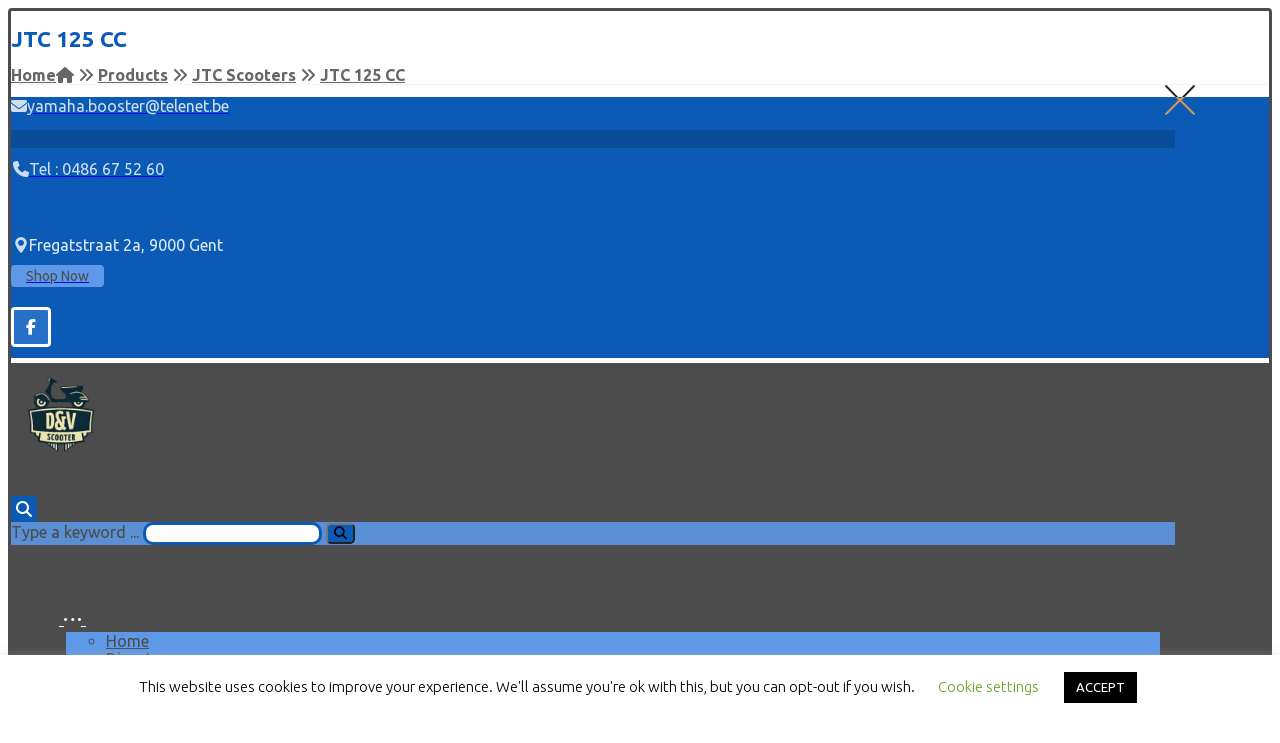

--- FILE ---
content_type: text/html; charset=UTF-8
request_url: https://www.dv-scooter.be/product-category/jtc-scooters/jtc-125-cc/
body_size: 25262
content:
<!DOCTYPE html>
				<html lang="en-GB">
				<head>

					<meta http-equiv="Content-Type" content="text/html; charset=UTF-8"/>

					<meta name="viewport" content="width=device-width, initial-scale=1.0, minimum-scale=1.0"/><meta name='robots' content='index, follow, max-image-preview:large, max-snippet:-1, max-video-preview:-1' />

	<!-- This site is optimized with the Yoast SEO plugin v26.7 - https://yoast.com/wordpress/plugins/seo/ -->
	<title>JTC 125 CC Archives | DV Scooter | D&amp;V Scooter is expert voor nieuwe als tweedehands bromfietsen en scooters. | Gent</title>
	<link rel="canonical" href="https://www.dv-scooter.be/product-category/jtc-scooters/jtc-125-cc/" />
	<meta property="og:locale" content="en_GB" />
	<meta property="og:type" content="article" />
	<meta property="og:title" content="JTC 125 CC Archives | DV Scooter | D&amp;V Scooter is expert voor nieuwe als tweedehands bromfietsen en scooters. | Gent" />
	<meta property="og:description" content="Na vele jaren ervaring in de scooter sector, zijn wij niet alleen dealer van vele scooter merken. Ook hebben wij ons eigen merk scooters op de markt gezet: JTC Scooters. Wij zijn zelf producent van deze scooters. Alle specificaties en details zijn door ons persoonlijk gekozen. Zo werd er gekozen voor de modernste technologie, de meest modieuze kleuren en een exclusief design, zonder stijl uit het oog te verliezen." />
	<meta property="og:url" content="https://www.dv-scooter.be/product-category/jtc-scooters/jtc-125-cc/" />
	<meta property="og:site_name" content="DV Scooter | D&amp;V Scooter is expert voor nieuwe als tweedehands bromfietsen en scooters. | Gent" />
	<meta name="twitter:card" content="summary_large_image" />
	<script type="application/ld+json" class="yoast-schema-graph">{"@context":"https://schema.org","@graph":[{"@type":"CollectionPage","@id":"https://www.dv-scooter.be/product-category/jtc-scooters/jtc-125-cc/","url":"https://www.dv-scooter.be/product-category/jtc-scooters/jtc-125-cc/","name":"JTC 125 CC Archives | DV Scooter | D&amp;V Scooter is expert voor nieuwe als tweedehands bromfietsen en scooters. | Gent","isPartOf":{"@id":"https://www.dv-scooter.be/#website"},"primaryImageOfPage":{"@id":"https://www.dv-scooter.be/product-category/jtc-scooters/jtc-125-cc/#primaryimage"},"image":{"@id":"https://www.dv-scooter.be/product-category/jtc-scooters/jtc-125-cc/#primaryimage"},"thumbnailUrl":"https://www.dv-scooter.be/wp-content/uploads/2022/10/291088948_491325139462923_7144706618414858602_n.jpg","breadcrumb":{"@id":"https://www.dv-scooter.be/product-category/jtc-scooters/jtc-125-cc/#breadcrumb"},"inLanguage":"en-GB"},{"@type":"ImageObject","inLanguage":"en-GB","@id":"https://www.dv-scooter.be/product-category/jtc-scooters/jtc-125-cc/#primaryimage","url":"https://www.dv-scooter.be/wp-content/uploads/2022/10/291088948_491325139462923_7144706618414858602_n.jpg","contentUrl":"https://www.dv-scooter.be/wp-content/uploads/2022/10/291088948_491325139462923_7144706618414858602_n.jpg","width":1240,"height":828},{"@type":"BreadcrumbList","@id":"https://www.dv-scooter.be/product-category/jtc-scooters/jtc-125-cc/#breadcrumb","itemListElement":[{"@type":"ListItem","position":1,"name":"Home","item":"https://www.dv-scooter.be/"},{"@type":"ListItem","position":2,"name":"JTC Scooters","item":"https://www.dv-scooter.be/product-category/jtc-scooters/"},{"@type":"ListItem","position":3,"name":"JTC 125 CC"}]},{"@type":"WebSite","@id":"https://www.dv-scooter.be/#website","url":"https://www.dv-scooter.be/","name":"D&amp;V Scooter | Gent","description":"D&amp;V Scooter | bromfietsen en scooter | Gent","publisher":{"@id":"https://www.dv-scooter.be/#organization"},"potentialAction":[{"@type":"SearchAction","target":{"@type":"EntryPoint","urlTemplate":"https://www.dv-scooter.be/?s={search_term_string}"},"query-input":{"@type":"PropertyValueSpecification","valueRequired":true,"valueName":"search_term_string"}}],"inLanguage":"en-GB"},{"@type":"Organization","@id":"https://www.dv-scooter.be/#organization","name":"D&V Scooter","url":"https://www.dv-scooter.be/","logo":{"@type":"ImageObject","inLanguage":"en-GB","@id":"https://www.dv-scooter.be/#/schema/logo/image/","url":"https://www.dv-scooter.be/wp-content/uploads/2020/05/80x89.png","contentUrl":"https://www.dv-scooter.be/wp-content/uploads/2020/05/80x89.png","width":80,"height":89,"caption":"D&V Scooter"},"image":{"@id":"https://www.dv-scooter.be/#/schema/logo/image/"},"sameAs":["https://www.facebook.com/dvscooters/"]}]}</script>
	<!-- / Yoast SEO plugin. -->


<link rel='dns-prefetch' href='//www.googletagmanager.com' />
<link rel='dns-prefetch' href='//capi-automation.s3.us-east-2.amazonaws.com' />
<link rel='dns-prefetch' href='//fonts.googleapis.com' />
<link rel="alternate" type="application/rss+xml" title="DV Scooter | D&amp;V Scooter is expert voor nieuwe als tweedehands bromfietsen en scooters. | Gent &raquo; Feed" href="https://www.dv-scooter.be/feed/" />
<link rel="alternate" type="application/rss+xml" title="DV Scooter | D&amp;V Scooter is expert voor nieuwe als tweedehands bromfietsen en scooters. | Gent &raquo; Comments Feed" href="https://www.dv-scooter.be/comments/feed/" />
<link rel="alternate" type="application/rss+xml" title="DV Scooter | D&amp;V Scooter is expert voor nieuwe als tweedehands bromfietsen en scooters. | Gent &raquo; JTC 125 CC Category Feed" href="https://www.dv-scooter.be/product-category/jtc-scooters/jtc-125-cc/feed/" />
<style id='wp-img-auto-sizes-contain-inline-css'>
img:is([sizes=auto i],[sizes^="auto," i]){contain-intrinsic-size:3000px 1500px}
/*# sourceURL=wp-img-auto-sizes-contain-inline-css */
</style>
<style id='wp-emoji-styles-inline-css'>

	img.wp-smiley, img.emoji {
		display: inline !important;
		border: none !important;
		box-shadow: none !important;
		height: 1em !important;
		width: 1em !important;
		margin: 0 0.07em !important;
		vertical-align: -0.1em !important;
		background: none !important;
		padding: 0 !important;
	}
/*# sourceURL=wp-emoji-styles-inline-css */
</style>
<link rel='stylesheet' id='wp-block-library-css' href='https://www.dv-scooter.be/wp-includes/css/dist/block-library/style.min.css?ver=eb9e52e7262cb9d34c9163fc25162b03' media='all' />
<link rel='stylesheet' id='wc-blocks-style-css' href='https://usercontent.one/wp/www.dv-scooter.be/wp-content/plugins/woocommerce/assets/client/blocks/wc-blocks.css?ver=wc-10.4.3&media=1714476332' media='all' />
<style id='global-styles-inline-css'>
:root{--wp--preset--aspect-ratio--square: 1;--wp--preset--aspect-ratio--4-3: 4/3;--wp--preset--aspect-ratio--3-4: 3/4;--wp--preset--aspect-ratio--3-2: 3/2;--wp--preset--aspect-ratio--2-3: 2/3;--wp--preset--aspect-ratio--16-9: 16/9;--wp--preset--aspect-ratio--9-16: 9/16;--wp--preset--color--black: #000000;--wp--preset--color--cyan-bluish-gray: #abb8c3;--wp--preset--color--white: #ffffff;--wp--preset--color--pale-pink: #f78da7;--wp--preset--color--vivid-red: #cf2e2e;--wp--preset--color--luminous-vivid-orange: #ff6900;--wp--preset--color--luminous-vivid-amber: #fcb900;--wp--preset--color--light-green-cyan: #7bdcb5;--wp--preset--color--vivid-green-cyan: #00d084;--wp--preset--color--pale-cyan-blue: #8ed1fc;--wp--preset--color--vivid-cyan-blue: #0693e3;--wp--preset--color--vivid-purple: #9b51e0;--wp--preset--gradient--vivid-cyan-blue-to-vivid-purple: linear-gradient(135deg,rgb(6,147,227) 0%,rgb(155,81,224) 100%);--wp--preset--gradient--light-green-cyan-to-vivid-green-cyan: linear-gradient(135deg,rgb(122,220,180) 0%,rgb(0,208,130) 100%);--wp--preset--gradient--luminous-vivid-amber-to-luminous-vivid-orange: linear-gradient(135deg,rgb(252,185,0) 0%,rgb(255,105,0) 100%);--wp--preset--gradient--luminous-vivid-orange-to-vivid-red: linear-gradient(135deg,rgb(255,105,0) 0%,rgb(207,46,46) 100%);--wp--preset--gradient--very-light-gray-to-cyan-bluish-gray: linear-gradient(135deg,rgb(238,238,238) 0%,rgb(169,184,195) 100%);--wp--preset--gradient--cool-to-warm-spectrum: linear-gradient(135deg,rgb(74,234,220) 0%,rgb(151,120,209) 20%,rgb(207,42,186) 40%,rgb(238,44,130) 60%,rgb(251,105,98) 80%,rgb(254,248,76) 100%);--wp--preset--gradient--blush-light-purple: linear-gradient(135deg,rgb(255,206,236) 0%,rgb(152,150,240) 100%);--wp--preset--gradient--blush-bordeaux: linear-gradient(135deg,rgb(254,205,165) 0%,rgb(254,45,45) 50%,rgb(107,0,62) 100%);--wp--preset--gradient--luminous-dusk: linear-gradient(135deg,rgb(255,203,112) 0%,rgb(199,81,192) 50%,rgb(65,88,208) 100%);--wp--preset--gradient--pale-ocean: linear-gradient(135deg,rgb(255,245,203) 0%,rgb(182,227,212) 50%,rgb(51,167,181) 100%);--wp--preset--gradient--electric-grass: linear-gradient(135deg,rgb(202,248,128) 0%,rgb(113,206,126) 100%);--wp--preset--gradient--midnight: linear-gradient(135deg,rgb(2,3,129) 0%,rgb(40,116,252) 100%);--wp--preset--font-size--small: 13px;--wp--preset--font-size--medium: 20px;--wp--preset--font-size--large: 36px;--wp--preset--font-size--x-large: 42px;--wp--preset--spacing--20: 0.44rem;--wp--preset--spacing--30: 0.67rem;--wp--preset--spacing--40: 1rem;--wp--preset--spacing--50: 1.5rem;--wp--preset--spacing--60: 2.25rem;--wp--preset--spacing--70: 3.38rem;--wp--preset--spacing--80: 5.06rem;--wp--preset--shadow--natural: 6px 6px 9px rgba(0, 0, 0, 0.2);--wp--preset--shadow--deep: 12px 12px 50px rgba(0, 0, 0, 0.4);--wp--preset--shadow--sharp: 6px 6px 0px rgba(0, 0, 0, 0.2);--wp--preset--shadow--outlined: 6px 6px 0px -3px rgb(255, 255, 255), 6px 6px rgb(0, 0, 0);--wp--preset--shadow--crisp: 6px 6px 0px rgb(0, 0, 0);}:where(.is-layout-flex){gap: 0.5em;}:where(.is-layout-grid){gap: 0.5em;}body .is-layout-flex{display: flex;}.is-layout-flex{flex-wrap: wrap;align-items: center;}.is-layout-flex > :is(*, div){margin: 0;}body .is-layout-grid{display: grid;}.is-layout-grid > :is(*, div){margin: 0;}:where(.wp-block-columns.is-layout-flex){gap: 2em;}:where(.wp-block-columns.is-layout-grid){gap: 2em;}:where(.wp-block-post-template.is-layout-flex){gap: 1.25em;}:where(.wp-block-post-template.is-layout-grid){gap: 1.25em;}.has-black-color{color: var(--wp--preset--color--black) !important;}.has-cyan-bluish-gray-color{color: var(--wp--preset--color--cyan-bluish-gray) !important;}.has-white-color{color: var(--wp--preset--color--white) !important;}.has-pale-pink-color{color: var(--wp--preset--color--pale-pink) !important;}.has-vivid-red-color{color: var(--wp--preset--color--vivid-red) !important;}.has-luminous-vivid-orange-color{color: var(--wp--preset--color--luminous-vivid-orange) !important;}.has-luminous-vivid-amber-color{color: var(--wp--preset--color--luminous-vivid-amber) !important;}.has-light-green-cyan-color{color: var(--wp--preset--color--light-green-cyan) !important;}.has-vivid-green-cyan-color{color: var(--wp--preset--color--vivid-green-cyan) !important;}.has-pale-cyan-blue-color{color: var(--wp--preset--color--pale-cyan-blue) !important;}.has-vivid-cyan-blue-color{color: var(--wp--preset--color--vivid-cyan-blue) !important;}.has-vivid-purple-color{color: var(--wp--preset--color--vivid-purple) !important;}.has-black-background-color{background-color: var(--wp--preset--color--black) !important;}.has-cyan-bluish-gray-background-color{background-color: var(--wp--preset--color--cyan-bluish-gray) !important;}.has-white-background-color{background-color: var(--wp--preset--color--white) !important;}.has-pale-pink-background-color{background-color: var(--wp--preset--color--pale-pink) !important;}.has-vivid-red-background-color{background-color: var(--wp--preset--color--vivid-red) !important;}.has-luminous-vivid-orange-background-color{background-color: var(--wp--preset--color--luminous-vivid-orange) !important;}.has-luminous-vivid-amber-background-color{background-color: var(--wp--preset--color--luminous-vivid-amber) !important;}.has-light-green-cyan-background-color{background-color: var(--wp--preset--color--light-green-cyan) !important;}.has-vivid-green-cyan-background-color{background-color: var(--wp--preset--color--vivid-green-cyan) !important;}.has-pale-cyan-blue-background-color{background-color: var(--wp--preset--color--pale-cyan-blue) !important;}.has-vivid-cyan-blue-background-color{background-color: var(--wp--preset--color--vivid-cyan-blue) !important;}.has-vivid-purple-background-color{background-color: var(--wp--preset--color--vivid-purple) !important;}.has-black-border-color{border-color: var(--wp--preset--color--black) !important;}.has-cyan-bluish-gray-border-color{border-color: var(--wp--preset--color--cyan-bluish-gray) !important;}.has-white-border-color{border-color: var(--wp--preset--color--white) !important;}.has-pale-pink-border-color{border-color: var(--wp--preset--color--pale-pink) !important;}.has-vivid-red-border-color{border-color: var(--wp--preset--color--vivid-red) !important;}.has-luminous-vivid-orange-border-color{border-color: var(--wp--preset--color--luminous-vivid-orange) !important;}.has-luminous-vivid-amber-border-color{border-color: var(--wp--preset--color--luminous-vivid-amber) !important;}.has-light-green-cyan-border-color{border-color: var(--wp--preset--color--light-green-cyan) !important;}.has-vivid-green-cyan-border-color{border-color: var(--wp--preset--color--vivid-green-cyan) !important;}.has-pale-cyan-blue-border-color{border-color: var(--wp--preset--color--pale-cyan-blue) !important;}.has-vivid-cyan-blue-border-color{border-color: var(--wp--preset--color--vivid-cyan-blue) !important;}.has-vivid-purple-border-color{border-color: var(--wp--preset--color--vivid-purple) !important;}.has-vivid-cyan-blue-to-vivid-purple-gradient-background{background: var(--wp--preset--gradient--vivid-cyan-blue-to-vivid-purple) !important;}.has-light-green-cyan-to-vivid-green-cyan-gradient-background{background: var(--wp--preset--gradient--light-green-cyan-to-vivid-green-cyan) !important;}.has-luminous-vivid-amber-to-luminous-vivid-orange-gradient-background{background: var(--wp--preset--gradient--luminous-vivid-amber-to-luminous-vivid-orange) !important;}.has-luminous-vivid-orange-to-vivid-red-gradient-background{background: var(--wp--preset--gradient--luminous-vivid-orange-to-vivid-red) !important;}.has-very-light-gray-to-cyan-bluish-gray-gradient-background{background: var(--wp--preset--gradient--very-light-gray-to-cyan-bluish-gray) !important;}.has-cool-to-warm-spectrum-gradient-background{background: var(--wp--preset--gradient--cool-to-warm-spectrum) !important;}.has-blush-light-purple-gradient-background{background: var(--wp--preset--gradient--blush-light-purple) !important;}.has-blush-bordeaux-gradient-background{background: var(--wp--preset--gradient--blush-bordeaux) !important;}.has-luminous-dusk-gradient-background{background: var(--wp--preset--gradient--luminous-dusk) !important;}.has-pale-ocean-gradient-background{background: var(--wp--preset--gradient--pale-ocean) !important;}.has-electric-grass-gradient-background{background: var(--wp--preset--gradient--electric-grass) !important;}.has-midnight-gradient-background{background: var(--wp--preset--gradient--midnight) !important;}.has-small-font-size{font-size: var(--wp--preset--font-size--small) !important;}.has-medium-font-size{font-size: var(--wp--preset--font-size--medium) !important;}.has-large-font-size{font-size: var(--wp--preset--font-size--large) !important;}.has-x-large-font-size{font-size: var(--wp--preset--font-size--x-large) !important;}
/*# sourceURL=global-styles-inline-css */
</style>

<style id='classic-theme-styles-inline-css'>
/*! This file is auto-generated */
.wp-block-button__link{color:#fff;background-color:#32373c;border-radius:9999px;box-shadow:none;text-decoration:none;padding:calc(.667em + 2px) calc(1.333em + 2px);font-size:1.125em}.wp-block-file__button{background:#32373c;color:#fff;text-decoration:none}
/*# sourceURL=/wp-includes/css/classic-themes.min.css */
</style>
<link rel='stylesheet' id='codevz-blocks-css' href='https://usercontent.one/wp/www.dv-scooter.be/wp-content/themes/xtra/assets/css/blocks.css?media=1714476332?ver=eb9e52e7262cb9d34c9163fc25162b03' media='all' />
<link rel='stylesheet' id='cz-icons-pack-css' href='https://usercontent.one/wp/www.dv-scooter.be/wp-content/plugins/codevz-plus/admin/fields/codevz_fields/icons/czicons.css?ver=4.9.15&media=1714476332' media='all' />
<link rel='stylesheet' id='contact-form-7-css' href='https://usercontent.one/wp/www.dv-scooter.be/wp-content/plugins/contact-form-7/includes/css/styles.css?ver=6.1.4&media=1714476332' media='all' />
<link rel='stylesheet' id='cookie-law-info-css' href='https://usercontent.one/wp/www.dv-scooter.be/wp-content/plugins/cookie-law-info/legacy/public/css/cookie-law-info-public.css?ver=3.3.9.1&media=1714476332' media='all' />
<link rel='stylesheet' id='cookie-law-info-gdpr-css' href='https://usercontent.one/wp/www.dv-scooter.be/wp-content/plugins/cookie-law-info/legacy/public/css/cookie-law-info-gdpr.css?ver=3.3.9.1&media=1714476332' media='all' />
<link rel='stylesheet' id='woocommerce-layout-css' href='https://usercontent.one/wp/www.dv-scooter.be/wp-content/plugins/woocommerce/assets/css/woocommerce-layout.css?ver=10.4.3&media=1714476332' media='all' />
<link rel='stylesheet' id='woocommerce-smallscreen-css' href='https://usercontent.one/wp/www.dv-scooter.be/wp-content/plugins/woocommerce/assets/css/woocommerce-smallscreen.css?ver=10.4.3&media=1714476332' media='only screen and (max-width: 768px)' />
<link rel='stylesheet' id='woocommerce-general-css' href='https://usercontent.one/wp/www.dv-scooter.be/wp-content/plugins/woocommerce/assets/css/woocommerce.css?ver=10.4.3&media=1714476332' media='all' />
<style id='woocommerce-inline-inline-css'>
.woocommerce form .form-row .required { visibility: visible; }
/*# sourceURL=woocommerce-inline-inline-css */
</style>
<link rel='stylesheet' id='xml-for-google-merchant-center-css' href='https://usercontent.one/wp/www.dv-scooter.be/wp-content/plugins/xml-for-google-merchant-center/public/css/xfgmc-public.css?ver=4.0.10&media=1714476332' media='all' />
<link rel='stylesheet' id='codevz-css' href='https://usercontent.one/wp/www.dv-scooter.be/wp-content/themes/xtra/assets/css/core.css?ver=4.9.15&media=1714476332' media='all' />
<link rel='stylesheet' id='codevz-laptop-css' href='https://usercontent.one/wp/www.dv-scooter.be/wp-content/themes/xtra/assets/css/core-laptop.css?ver=4.9.15&media=1714476332' media='screen and (max-width: 1024px)' />
<link rel='stylesheet' id='codevz-tablet-css' href='https://usercontent.one/wp/www.dv-scooter.be/wp-content/themes/xtra/assets/css/core-tablet.css?ver=4.9.15&media=1714476332' media='screen and (max-width: 768px)' />
<link rel='stylesheet' id='codevz-mobile-css' href='https://usercontent.one/wp/www.dv-scooter.be/wp-content/themes/xtra/assets/css/core-mobile.css?ver=4.9.15&media=1714476332' media='screen and (max-width: 480px)' />
<link rel='stylesheet' id='google-font-ubuntu-css' href='https://fonts.googleapis.com/css?family=Ubuntu%3A300%2C400%2C700&#038;ver=6.9' media='all' />
<link rel='stylesheet' id='codevz-woocommerce-css' href='https://usercontent.one/wp/www.dv-scooter.be/wp-content/themes/xtra/assets/css/woocommerce.css?ver=4.9.15&media=1714476332' media='all' />
<link rel='stylesheet' id='codevz-plus-share-css' href='https://usercontent.one/wp/www.dv-scooter.be/wp-content/plugins/codevz-plus/assets/css/share.css?ver=4.9.15&media=1714476332' media='all' />
<link rel='stylesheet' id='codevz-plus-css' href='https://usercontent.one/wp/www.dv-scooter.be/wp-content/plugins/codevz-plus/assets/css/codevzplus.css?ver=4.9.15&media=1714476332' media='all' />
<link rel='stylesheet' id='codevz-plus-tablet-css' href='https://usercontent.one/wp/www.dv-scooter.be/wp-content/plugins/codevz-plus/assets/css/codevzplus-tablet.css?ver=4.9.15&media=1714476332' media='screen and (max-width: 768px)' />
<link rel='stylesheet' id='codevz-plus-mobile-css' href='https://usercontent.one/wp/www.dv-scooter.be/wp-content/plugins/codevz-plus/assets/css/codevzplus-mobile.css?ver=4.9.15&media=1714476332' media='screen and (max-width: 480px)' />
<link rel='stylesheet' id='mollie-applepaydirect-css' href='https://usercontent.one/wp/www.dv-scooter.be/wp-content/plugins/mollie-payments-for-woocommerce/public/css/mollie-applepaydirect.min.css?media=1714476332?ver=1768814397' media='screen' />
<link rel='stylesheet' id='xtra-elementor-front-css' href='https://usercontent.one/wp/www.dv-scooter.be/wp-content/plugins/codevz-plus/assets/css/elementor.css?ver=4.9.15&media=1714476332' media='all' />
<link rel='stylesheet' id='font-awesome-shims-css' href='https://usercontent.one/wp/www.dv-scooter.be/wp-content/plugins/codevz-plus/admin/assets/css/font-awesome/css/v4-shims.min.css?ver=6.4.2&media=1714476332' media='all' />
<link rel='stylesheet' id='font-awesome-css' href='https://usercontent.one/wp/www.dv-scooter.be/wp-content/plugins/codevz-plus/admin/assets/css/font-awesome/css/all.min.css?ver=6.4.2&media=1714476332' media='all' />
<script id="woocommerce-google-analytics-integration-gtag-js-after">
/* Google Analytics for WooCommerce (gtag.js) */
					window.dataLayer = window.dataLayer || [];
					function gtag(){dataLayer.push(arguments);}
					// Set up default consent state.
					for ( const mode of [{"analytics_storage":"denied","ad_storage":"denied","ad_user_data":"denied","ad_personalization":"denied","region":["AT","BE","BG","HR","CY","CZ","DK","EE","FI","FR","DE","GR","HU","IS","IE","IT","LV","LI","LT","LU","MT","NL","NO","PL","PT","RO","SK","SI","ES","SE","GB","CH"]}] || [] ) {
						gtag( "consent", "default", { "wait_for_update": 500, ...mode } );
					}
					gtag("js", new Date());
					gtag("set", "developer_id.dOGY3NW", true);
					gtag("config", "UA-117244940-2", {"track_404":true,"allow_google_signals":true,"logged_in":false,"linker":{"domains":[],"allow_incoming":true},"custom_map":{"dimension1":"logged_in"}});
//# sourceURL=woocommerce-google-analytics-integration-gtag-js-after
</script>
<script src="https://www.dv-scooter.be/wp-includes/js/jquery/jquery.min.js?ver=3.7.1" id="jquery-core-js"></script>
<script src="https://www.dv-scooter.be/wp-includes/js/jquery/jquery-migrate.min.js?ver=3.4.1" id="jquery-migrate-js"></script>
<script id="cookie-law-info-js-extra">
var Cli_Data = {"nn_cookie_ids":[],"cookielist":[],"non_necessary_cookies":[],"ccpaEnabled":"","ccpaRegionBased":"","ccpaBarEnabled":"","strictlyEnabled":["necessary","obligatoire"],"ccpaType":"gdpr","js_blocking":"","custom_integration":"","triggerDomRefresh":"","secure_cookies":""};
var cli_cookiebar_settings = {"animate_speed_hide":"500","animate_speed_show":"500","background":"#FFF","border":"#b1a6a6c2","border_on":"","button_1_button_colour":"#000","button_1_button_hover":"#000000","button_1_link_colour":"#fff","button_1_as_button":"1","button_1_new_win":"","button_2_button_colour":"#333","button_2_button_hover":"#292929","button_2_link_colour":"#444","button_2_as_button":"","button_2_hidebar":"","button_3_button_colour":"#000","button_3_button_hover":"#000000","button_3_link_colour":"#fff","button_3_as_button":"1","button_3_new_win":"","button_4_button_colour":"#000","button_4_button_hover":"#000000","button_4_link_colour":"#62a329","button_4_as_button":"","button_7_button_colour":"#61a229","button_7_button_hover":"#4e8221","button_7_link_colour":"#fff","button_7_as_button":"1","button_7_new_win":"","font_family":"inherit","header_fix":"","notify_animate_hide":"1","notify_animate_show":"","notify_div_id":"#cookie-law-info-bar","notify_position_horizontal":"right","notify_position_vertical":"bottom","scroll_close":"","scroll_close_reload":"","accept_close_reload":"","reject_close_reload":"","showagain_tab":"1","showagain_background":"#fff","showagain_border":"#000","showagain_div_id":"#cookie-law-info-again","showagain_x_position":"100px","text":"#000","show_once_yn":"","show_once":"10000","logging_on":"","as_popup":"","popup_overlay":"1","bar_heading_text":"","cookie_bar_as":"banner","popup_showagain_position":"bottom-right","widget_position":"left"};
var log_object = {"ajax_url":"https://www.dv-scooter.be/wp-admin/admin-ajax.php"};
//# sourceURL=cookie-law-info-js-extra
</script>
<script src="https://usercontent.one/wp/www.dv-scooter.be/wp-content/plugins/cookie-law-info/legacy/public/js/cookie-law-info-public.js?ver=3.3.9.1&media=1714476332" id="cookie-law-info-js"></script>
<script src="https://usercontent.one/wp/www.dv-scooter.be/wp-content/plugins/woocommerce/assets/js/jquery-blockui/jquery.blockUI.min.js?ver=2.7.0-wc.10.4.3&media=1714476332" id="wc-jquery-blockui-js" data-wp-strategy="defer"></script>
<script id="wc-add-to-cart-js-extra">
var wc_add_to_cart_params = {"ajax_url":"/wp-admin/admin-ajax.php","wc_ajax_url":"/?wc-ajax=%%endpoint%%","i18n_view_cart":"View basket","cart_url":"https://www.dv-scooter.be/cart/","is_cart":"","cart_redirect_after_add":"no"};
//# sourceURL=wc-add-to-cart-js-extra
</script>
<script src="https://usercontent.one/wp/www.dv-scooter.be/wp-content/plugins/woocommerce/assets/js/frontend/add-to-cart.min.js?ver=10.4.3&media=1714476332" id="wc-add-to-cart-js" data-wp-strategy="defer"></script>
<script src="https://usercontent.one/wp/www.dv-scooter.be/wp-content/plugins/woocommerce/assets/js/js-cookie/js.cookie.min.js?ver=2.1.4-wc.10.4.3&media=1714476332" id="wc-js-cookie-js" defer data-wp-strategy="defer"></script>
<script id="woocommerce-js-extra">
var woocommerce_params = {"ajax_url":"/wp-admin/admin-ajax.php","wc_ajax_url":"/?wc-ajax=%%endpoint%%","i18n_password_show":"Show password","i18n_password_hide":"Hide password"};
//# sourceURL=woocommerce-js-extra
</script>
<script src="https://usercontent.one/wp/www.dv-scooter.be/wp-content/plugins/woocommerce/assets/js/frontend/woocommerce.min.js?ver=10.4.3&media=1714476332" id="woocommerce-js" defer data-wp-strategy="defer"></script>
<script src="https://usercontent.one/wp/www.dv-scooter.be/wp-content/plugins/xml-for-google-merchant-center/public/js/xfgmc-public.js?ver=4.0.10&media=1714476332" id="xml-for-google-merchant-center-js"></script>
<script src="https://usercontent.one/wp/www.dv-scooter.be/wp-content/plugins/js_composer/assets/js/vendors/woocommerce-add-to-cart.js?ver=8.3.1&media=1714476332" id="vc_woocommerce-add-to-cart-js-js"></script>
<script id="kk-script-js-extra">
var fetchCartItems = {"ajax_url":"https://www.dv-scooter.be/wp-admin/admin-ajax.php","action":"kk_wc_fetchcartitems","nonce":"0b9568b79f","currency":"EUR"};
//# sourceURL=kk-script-js-extra
</script>
<script src="https://usercontent.one/wp/www.dv-scooter.be/wp-content/plugins/kliken-marketing-for-google/assets/kk-script.js?media=1714476332?ver=eb9e52e7262cb9d34c9163fc25162b03" id="kk-script-js"></script>
<script id="WCPAY_ASSETS-js-extra">
var wcpayAssets = {"url":"https://www.dv-scooter.be/wp-content/plugins/woocommerce-payments/dist/"};
//# sourceURL=WCPAY_ASSETS-js-extra
</script>
<script id="wc-cart-fragments-js-extra">
var wc_cart_fragments_params = {"ajax_url":"/wp-admin/admin-ajax.php","wc_ajax_url":"/?wc-ajax=%%endpoint%%","cart_hash_key":"wc_cart_hash_173c08ae2ba1234f5ef0715625db25af","fragment_name":"wc_fragments_173c08ae2ba1234f5ef0715625db25af","request_timeout":"5000"};
//# sourceURL=wc-cart-fragments-js-extra
</script>
<script src="https://usercontent.one/wp/www.dv-scooter.be/wp-content/plugins/woocommerce/assets/js/frontend/cart-fragments.min.js?ver=10.4.3&media=1714476332" id="wc-cart-fragments-js" defer data-wp-strategy="defer"></script>
<script></script><link rel="https://api.w.org/" href="https://www.dv-scooter.be/wp-json/" /><link rel="alternate" title="JSON" type="application/json" href="https://www.dv-scooter.be/wp-json/wp/v2/product_cat/229" /><link rel="EditURI" type="application/rsd+xml" title="RSD" href="https://www.dv-scooter.be/xmlrpc.php?rsd" />
<meta name="format-detection" content="telephone=no"><!-- Google tag (gtag.js) -->
<script async src="https://www.googletagmanager.com/gtag/js?id=G-8MD81KE0X5">
</script>
<script>
  window.dataLayer = window.dataLayer || [];
  function gtag(){dataLayer.push(arguments);}
  gtag('js', new Date());

  gtag('config', 'G-8MD81KE0X5');
</script>
<!-- This website runs the Product Feed PRO for WooCommerce by AdTribes.io plugin - version woocommercesea_option_installed_version -->

<script type="text/javascript">
	var _swaMa=["1985010208"];"undefined"==typeof sw&&!function(e,s,a){function t(){for(;o[0]&&"loaded"==o[0][d];)i=o.shift(),i[w]=!c.parentNode.insertBefore(i,c)}for(var r,n,i,o=[],c=e.scripts[0],w="onreadystatechange",d="readyState";r=a.shift();)n=e.createElement(s),"async"in c?(n.async=!1,e.head.appendChild(n)):c[d]?(o.push(n),n[w]=t):e.write("<"+s+' src="'+r+'" defer></'+s+">"),n.src=r}(document,"script",["//analytics.sitewit.com/v3/"+_swaMa[0]+"/sw.js"]);
</script>
<!-- Google site verification - Google for WooCommerce -->
<meta name="google-site-verification" content="WvuXJN-PaPuA-Huq59BeBLAthyUb7eyKNh5jhWEkxXA" />
	<noscript><style>.woocommerce-product-gallery{ opacity: 1 !important; }</style></noscript>
				<script  type="text/javascript">
				!function(f,b,e,v,n,t,s){if(f.fbq)return;n=f.fbq=function(){n.callMethod?
					n.callMethod.apply(n,arguments):n.queue.push(arguments)};if(!f._fbq)f._fbq=n;
					n.push=n;n.loaded=!0;n.version='2.0';n.queue=[];t=b.createElement(e);t.async=!0;
					t.src=v;s=b.getElementsByTagName(e)[0];s.parentNode.insertBefore(t,s)}(window,
					document,'script','https://connect.facebook.net/en_US/fbevents.js');
			</script>
			<!-- WooCommerce Facebook Integration Begin -->
			<script  type="text/javascript">

				fbq('init', '645902549337447', {}, {
    "agent": "woocommerce_2-10.4.3-3.5.15"
});

				document.addEventListener( 'DOMContentLoaded', function() {
					// Insert placeholder for events injected when a product is added to the cart through AJAX.
					document.body.insertAdjacentHTML( 'beforeend', '<div class=\"wc-facebook-pixel-event-placeholder\"></div>' );
				}, false );

			</script>
			<!-- WooCommerce Facebook Integration End -->
			<meta name="generator" content="Powered by WPBakery Page Builder - drag and drop page builder for WordPress."/>
<meta name="generator" content="Powered by Slider Revolution 6.7.31 - responsive, Mobile-Friendly Slider Plugin for WordPress with comfortable drag and drop interface." />
<link rel="icon" href="https://usercontent.one/wp/www.dv-scooter.be/wp-content/uploads/2020/05/cropped-favicon-32x32-1-32x32.gif?media=1714476332" sizes="32x32" />
<link rel="icon" href="https://usercontent.one/wp/www.dv-scooter.be/wp-content/uploads/2020/05/cropped-favicon-32x32-1-192x192.gif?media=1714476332" sizes="192x192" />
<link rel="apple-touch-icon" href="https://usercontent.one/wp/www.dv-scooter.be/wp-content/uploads/2020/05/cropped-favicon-32x32-1-180x180.gif?media=1714476332" />
<meta name="msapplication-TileImage" content="https://usercontent.one/wp/www.dv-scooter.be/wp-content/uploads/2020/05/cropped-favicon-32x32-1-270x270.gif?media=1714476332" />
<style id="codevz-inline-css" data-noptimize>.woocommerce div.product form.cart .variations .codevz-variations-button label,.codevz-product-live,.codevz-woo-columns span{border-radius:5px}article .cz_post_icon{border-radius:5px;color: #0b5bb6}.xtra-cookie a.xtra-cookie-button,.xtra-outofstock{border-radius:5px}.xtra-cookie a.xtra-cookie-button,article .cz_post_icon{background-color:#0b5bb6}.xtra-cookie{fill:#0b5bb6}.admin-bar .cz_fixed_top_border{top:32px}.admin-bar i.offcanvas-close {top: 32px}.admin-bar .offcanvas_area, .admin-bar .hidden_top_bar{margin-top: 32px}.admin-bar .header_5,.admin-bar .onSticky{top: 32px}@media screen and (max-width:768px) {.admin-bar .header_5,.admin-bar .onSticky,.admin-bar .cz_fixed_top_border,.admin-bar i.offcanvas-close {top: 46px}.admin-bar .onSticky {top: 0}.admin-bar .offcanvas_area,.admin-bar .offcanvas_area,.admin-bar .hidden_top_bar{margin-top:46px;height:calc(100% - 46px);}}.row,section.elementor-section.elementor-section-boxed>.elementor-container{width: 1164px}.inner_layout .e-con {--content-width: min(100%, 1164px)}

/* Theme color */a:hover, .sf-menu > .cz.current_menu > a, .sf-menu > .cz .cz.current_menu > a,.sf-menu > .current-menu-parent > a,.comment-text .star-rating span {color: #0b5bb6} 
form button, .button, #edd-purchase-button, .edd-submit, .edd-submit.button.blue, .edd-submit.button.blue:hover, .edd-submit.button.blue:focus, [type=submit].edd-submit, .sf-menu > .cz > a:before,.sf-menu > .cz > a:before,
.post-password-form input[type="submit"], .wpcf7-submit, .submit_user, 
#commentform #submit, .commentlist li.bypostauthor > .comment-body:after,.commentlist li.comment-author-admin > .comment-body:after, 
 .pagination .current, .pagination > b, .pagination a:hover, .page-numbers .current, .page-numbers a:hover, .pagination .next:hover, 
.pagination .prev:hover, input[type=submit], .sticky:before, .commentlist li.comment-author-admin .fn,
input[type=submit],input[type=button],.cz_header_button,.cz_default_portfolio a,
.cz_readmore, .more-link, a.cz_btn, .cz_highlight_1:after, div.cz_btn ,.woocommerce input.button.alt.woocommerce #respond input#submit, .woocommerce a.button, .woocommerce button.button, .woocommerce input.button,.woocommerce .woocommerce-error .button,.woocommerce .woocommerce-info .button, .woocommerce .woocommerce-message .button, .woocommerce-page .woocommerce-error .button, .woocommerce-page .woocommerce-info .button, .woocommerce-page .woocommerce-message .button,#add_payment_method table.cart input, .woocommerce-cart table.cart input:not(.input-text), .woocommerce-checkout table.cart input,.woocommerce input.button:disabled, .woocommerce input.button:disabled[disabled],#add_payment_method table.cart input, #add_payment_method .wc-proceed-to-checkout a.checkout-button, .woocommerce-cart .wc-proceed-to-checkout a.checkout-button, .woocommerce-checkout .wc-proceed-to-checkout a.checkout-button,.woocommerce #payment #place_order, .woocommerce-page #payment #place_order,.woocommerce input.button.alt,.woocommerce #respond input#submit.alt:hover, .woocommerce button.button.alt:hover, .woocommerce input.button.alt:hover,.woocommerce #respond input#submit.alt:hover, .woocommerce a.button.alt:hover, .woocommerce nav.woocommerce-pagination ul li a:focus, .woocommerce nav.woocommerce-pagination ul li a:hover, .woocommerce nav.woocommerce-pagination ul li span.current, .widget_product_search #searchsubmit,.woocommerce .widget_price_filter .ui-slider .ui-slider-range, .woocommerce .widget_price_filter .ui-slider .ui-slider-handle, .woocommerce #respond input#submit, .woocommerce a.button, .woocommerce button.button, .woocommerce input.button, .woocommerce div.product form.cart .button, .xtra-product-icons,.woocommerce button.button.alt {background-color: #0b5bb6}
.cs_load_more_doing, div.wpcf7 .wpcf7-form .ajax-loader {border-right-color: #0b5bb6}
input:focus,textarea:focus,select:focus {border-color: #0b5bb6 !important}
::selection {background-color: #0b5bb6;color: #fff}
::-moz-selection {background-color: #0b5bb6;color: #fff}

/* Dynamic  */#layout{background-color:#ffffff;border-style:solid;border-radius:4px}form button,.comment-form button,a.cz_btn,div.cz_btn,a.cz_btn_half_to_fill:before,a.cz_btn_half_to_fill_v:before,a.cz_btn_half_to_fill:after,a.cz_btn_half_to_fill_v:after,a.cz_btn_unroll_v:before, a.cz_btn_unroll_h:before,a.cz_btn_fill_up:before,a.cz_btn_fill_down:before,a.cz_btn_fill_left:before,a.cz_btn_fill_right:before,.wpcf7-submit,input[type=submit],input[type=button],.button,.cz_header_button,.woocommerce a.button,.woocommerce input.button,.woocommerce #respond input#submit.alt,.woocommerce a.button.alt,.woocommerce button.button.alt,.woocommerce input.button.alt,.woocommerce #respond input#submit, .woocommerce a.button, .woocommerce button.button, .woocommerce input.button, #edd-purchase-button, .edd-submit, [type=submit].edd-submit, .edd-submit.button.blue,.woocommerce #payment #place_order, .woocommerce-page #payment #place_order,.woocommerce button.button:disabled, .woocommerce button.button:disabled[disabled], .woocommerce a.button.wc-forward,.wp-block-search .wp-block-search__button,.woocommerce-message a.restore-item.button{border-radius:5px}form button:hover,.comment-form button:hover,a.cz_btn:hover,div.cz_btn:hover,a.cz_btn_half_to_fill:hover:before, a.cz_btn_half_to_fill_v:hover:before,a.cz_btn_half_to_fill:hover:after, a.cz_btn_half_to_fill_v:hover:after,a.cz_btn_unroll_v:after, a.cz_btn_unroll_h:after,a.cz_btn_fill_up:after,a.cz_btn_fill_down:after,a.cz_btn_fill_left:after,a.cz_btn_fill_right:after,.wpcf7-submit:hover,input[type=submit]:hover,input[type=button]:hover,.button:hover,.cz_header_button:hover,.woocommerce a.button:hover,.woocommerce input.button:hover,.woocommerce #respond input#submit.alt:hover,.woocommerce a.button.alt:hover,.woocommerce button.button.alt:hover,.woocommerce input.button.alt:hover,.woocommerce #respond input#submit:hover, .woocommerce a.button:hover, .woocommerce button.button:hover, .woocommerce input.button:hover, #edd-purchase-button:hover, .edd-submit:hover, [type=submit].edd-submit:hover, .edd-submit.button.blue:hover, .edd-submit.button.blue:focus,.woocommerce #payment #place_order:hover, .woocommerce-page #payment #place_order:hover,.woocommerce div.product form.cart .button:hover,.woocommerce button.button:disabled:hover, .woocommerce button.button:disabled[disabled]:hover, .woocommerce a.button.wc-forward:hover,.wp-block-search .wp-block-search__button:hover,.woocommerce-message a.restore-item.button:hover{background-color:#4c4c4c}.widget{background-color:#ffffff;border-style:solid;border-width:2px;border-color:rgba(0,0,0,0.27);border-radius:10px}.widget > .codevz-widget-title, .sidebar_inner .widget_block > div > div > h2{background-color:rgba(0,0,0,0.05);padding-top:20px;padding-right:30px;padding-left:30px;margin-top:-30px;margin-right:-30px;margin-left:-30px;border-style:solid;border-bottom-width:2px;border-color:rgba(0,0,0,0.27);border-radius:8px 8px 0 0}input,textarea,select,.qty,.woocommerce-input-wrapper .select2-selection--single,#add_payment_method table.cart td.actions .coupon .input-text, .woocommerce-cart table.cart td.actions .coupon .input-text, .woocommerce-checkout table.cart td.actions .coupon .input-text{border-style:solid;border-width:2px;border-color:#0b5bb6;border-radius:8px}.elms_row .cz_social a, .fixed_side .cz_social a, #xtra-social-popup [class*="xtra-social-type-"] a{font-size:16px;color:#ffffff;background-color:rgba(93,153,232,0.35);padding:1px;margin:11px 7px 11px 0px;border-style:solid;border-radius:4px}.rtl .elms_row .cz_social a,.rtl .fixed_side .cz_social a,.rtl #xtra-social-popup [class*="xtra-social-type-"] a{margin-right:0;margin-left:7px}.elms_row .cz_social a:hover, .fixed_side .cz_social a:hover, #xtra-social-popup [class*="xtra-social-type-"] a:hover{color:#4c4c4c;background-color:#5d99e8}.header_1{background-color:#0b5bb6}#menu_header_1 > .cz > a{color:#ffffff;font-size:16px;padding: 6px  6px}#menu_header_1 > .cz > a:hover,#menu_header_1 > .cz:hover > a,#menu_header_1 > .cz.current_menu > a,#menu_header_1 > .current-menu-parent > a{color:#ffffff}#menu_header_1 > .cz > a:before{border-style:solid;border-width:0px;border-radius:4px}.header_2{background-color:#4c4c4c;border-color:#f4f4f4}#menu_header_2 > .cz > a{font-size:17px;color:#ffffff;font-weight:700;letter-spacing:1px;padding:6px 8px}#menu_header_2 > .cz > a:hover,#menu_header_2 > .cz:hover > a,#menu_header_2 > .cz.current_menu > a,#menu_header_2 > .current-menu-parent > a{color:#4c4c4c}#menu_header_2 > .cz > a:before{background-color:#5d99e8;border-style:solid;border-width:0px;border-radius:4px}#menu_header_2 .cz .sub-menu:not(.cz_megamenu_inner_ul),#menu_header_2 .cz_megamenu_inner_ul .cz_megamenu_inner_ul{background-color:#5d99e8;margin:1px   12px;border-style:solid;border-radius:4px}#menu_header_2 .cz .cz a{color:#4c4c4c}#menu_header_2 .cz .cz a:hover,#menu_header_2 .cz .cz:hover > a,#menu_header_2 .cz .cz.current_menu > a,#menu_header_2 .cz .current_menu > .current_menu{color:#222222}.header_4{background-color:#4c4c4c;border-style:solid;border-width:0 0 1px;border-color:#f4f4f4}#menu_header_4{background-size:cover;background-color:transparent;background-image:linear-gradient(135deg,#0b5bb6,#5d99e8)}#menu_header_4 > .cz > a{color:#000000}#menu_header_4 > .cz > a:hover,#menu_header_4 > .cz:hover > a,#menu_header_4 > .cz.current_menu > a,#menu_header_4 > .current-menu-parent > a{color:#ffffff}.page_title,.header_onthe_cover .page_title{border-style:solid;border-width:0 0 1px;border-color:#f4f4f4}.page_title .section_title{font-size:22px}.breadcrumbs a,.breadcrumbs i{color:#666666}[class*="cz_tooltip_"] [data-title]:after{font-family:'Ubuntu'}body, body.rtl, .rtl form{color:#4c4c4c;font-family:'Ubuntu';font-weight:400}body h1{color:#0b5bb6}body h2{color:#0b5bb6}body h3{color:#0b5bb6}body h4{color:#0b5bb6}body h5{color:#0b5bb6}body h6{color:#0b5bb6}.cz_middle_footer{background-color:#0b5bb6;padding-top:40px;padding-bottom:20px}.footer_widget{color:#ffffff;padding:10px 10px 10px 10px}.cz_middle_footer a{font-size:14px;color:#ffffff;line-height: 2}.cz_middle_footer a:hover{color:#5d99e8}.footer_2{background-color:#4c4c4c}i.backtotop{line-height:40px;background-color:#5d99e8;width:40px;height:40px;border-style:none;border-width:1px;border-color:#0b5bb6;border-radius:5px;box-shadow:none}i.fixed_contact{color:#ffffff;line-height:40px;background-color:#0b5bb6;width:40px;height:40px;margin-right:3px;border-style:none;border-radius:5px;box-shadow:none}div.fixed_contact{width:250px;padding:50px 50px 0px;border-style:solid;border-width:1px;border-color:#0b5bb6;border-radius:5px}.footer_widget > .codevz-widget-title, footer .widget_block > div > div > h2{font-size:22px;color:#5d99e8;font-weight:900;border-style:dashed;border-width:0 0 2px;border-color:rgba(93,153,232,0.4)}.woocommerce ul.products li.product a img{border-style:solid;border-width:2px;border-color:#0b5bb6;border-radius:10px 10px 0 0 }.woocommerce ul.products li.product .woocommerce-loop-category__title, .woocommerce ul.products li.product .woocommerce-loop-product__title, .woocommerce ul.products li.product h3,.woocommerce.woo-template-2 ul.products li.product .woocommerce-loop-category__title, .woocommerce.woo-template-2 ul.products li.product .woocommerce-loop-product__title, .woocommerce.woo-template-2 ul.products li.product h3{color:#ffffff;text-align:center;background-color:#0b5bb6;padding-top:15px;padding-bottom:22px;margin-top:-19px;border-width:1px;border-color:#cccccc;border-radius:0 0 10px 10px}.woocommerce ul.products li.product .star-rating{display:none}.woocommerce ul.products li.product .button.add_to_cart_button, .woocommerce ul.products li.product .button[class*="product_type_"]{width:120px;border-radius:5px;position:absolute;top:57%;left:50%;opacity:0.0;transform:translateX(-50%)}.woocommerce span.onsale, .woocommerce ul.products li.product .onsale,.woocommerce.single span.onsale, .woocommerce.single ul.products li.product .onsale{font-size:15px;color:#5d99e8;font-weight:400;line-height:2.5em;letter-spacing:1px;background-color:#0b5bb6;height:2.5em;margin:-19px 4px 5px -19px;border-style:solid;border-radius:7px  0 5px 0}.woocommerce ul.products li.product .price{font-size:16px;color:#ffffff;text-align:center;background-color:#0b5bb6;margin-top:-20px;margin-right:-20px;border-width:1px;border-radius:0 5px 0 5px }.woocommerce .woocommerce-product-rating .star-rating{color:#e53935}.tagcloud a, .widget .tagcloud a, .cz_post_cat a, .cz_post_views a{color:rgba(0,0,0,0.6);margin-bottom:30px;border-style:solid;border-width:2px;border-color:#0b5bb6;border-radius:5px}.pagination a, .pagination > b, .pagination span, .page-numbers a, .page-numbers span, .woocommerce nav.woocommerce-pagination ul li a, .woocommerce nav.woocommerce-pagination ul li span{color:rgba(76,76,76,0.88);font-weight:500;margin-right:4px;border-style:solid;border-width:2px;border-color:#0b5bb6;border-radius:5px}.cz-cpt-post .cz_readmore, .cz-cpt-post .more-link{color:#ffffff;background-color:#0b5bb6;margin-right:auto;margin-left:auto}.cz-cpt-post .cz_readmore:hover, .cz-cpt-post .more-link:hover{color:#4c4c4c;background-color:#5d99e8}.cz-cpt-post .cz_readmore i, .cz-cpt-post .more-link i{color:#ffffff}.woocommerce div.product div.images img{border-style:solid;border-width:2px;border-color:#0b5bb6;border-radius:7px}.woocommerce .woocommerce-result-count{padding:7px 18px 8px;border-style:solid;border-width:2px;border-color:#0b5bb6;border-radius:8px}.woocommerce ul.products li.product .button.add_to_cart_button:hover, .woocommerce ul.products li.product .button[class*="product_type_"]:hover{background-color:#4c4c4c}.cz-cpt-post .cz_default_loop > div{text-align:center;padding:20px;border-style:solid;border-width:2px;border-color:rgba(0,0,0,0.27);border-radius:10px}.cz-cpt-post .cz_post_image, .cz-cpt-post .cz_post_svg{border-style:solid;border-width:2px;border-color:rgba(0,0,0,0.35);border-radius:7px}.cz-cpt-post .cz_default_loop .cz_post_author_avatar img{display:none}.cz-cpt-post .cz_default_loop .cz_post_author_name{display:none}.cz-cpt-post .cz_default_loop .cz_post_date{color:rgba(76,76,76,0.71);background-color:#5d99e8;padding:4px 10px;margin-left:-14px;border-radius:4px;opacity:1}.cz-cpt-post .cz_default_loop .cz_post_excerpt{font-size:14px;color:rgba(76,76,76,0.92);line-height:28px}.cz-cpt-post article .cz_post_icon{color:#0b5bb6;background-color:#5d99e8}.cz-cpt-post .cz_readmore:hover i, .cz-cpt-post .more-link:hover i{color:#4c4c4c}.pagination .current, .pagination > b, .pagination a:hover, .page-numbers .current, .page-numbers a:hover, .pagination .next:hover, .pagination .prev:hover, .woocommerce nav.woocommerce-pagination ul li a:focus, .woocommerce nav.woocommerce-pagination ul li a:hover, .woocommerce nav.woocommerce-pagination ul li span.current{border-style:solid;border-width:2px;border-color:#0b5bb6}.products .product .xtra-add-to-wishlist:hover{color:#4c4c4c;background-color:#5d99e8;border-radius:5px 0 0 5px}.rtl .products .product .xtra-add-to-wishlist:hover{border-radius:0 5px 5px 0}.products .product .xtra-product-quick-view:hover{color:#4c4c4c;background-color:#5d99e8;border-radius:0 5px 5px 0}.rtl .products .product .xtra-product-quick-view:hover{border-radius:5px 0 0 5px}.woocommerce.single span.onsale{border-radius:5px 0 5px 0;left:19px}.woocommerce div.product form.cart .button{margin-right:5px;border-radius:5px}.woocommerce div.product form.cart .button:hover{background-color:#4c4c4c}.woocommerce .cart .xtra-product-icons-wishlist{color:#5d99e8;background-color:#4c4c4c}.woocommerce .cart .xtra-product-icons-wishlist:hover{color:#4c4c4c;background-color:#5d99e8}div.xtra-share{border-style:solid;border-width:2px;border-color:#0b5bb6;border-radius:5px}.woocommerce div.product .woocommerce-tabs .panel{margin-top:-2px;border-style:solid;border-width:2px;border-color:#0b5bb6;border-radius:0 5px 5px 5px }.rtl.woocommerce div.product .woocommerce-tabs .panel{border-radius:5px 0 5px 5px}.woocommerce div.product .woocommerce-tabs ul.tabs li{color:rgba(11,91,182,0.8);font-weight:400;letter-spacing:1px;background-color:transparent;margin-right:5px;border-style:solid;border-width:2px 2px 0px;border-color:rgba(11,91,182,0.5);border-radius:5px 5px 0 0;opacity:1}.rtl.woocommerce div.product .woocommerce-tabs ul.tabs li{margin-right:0;margin-left:5px}.woocommerce div.product .woocommerce-tabs ul.tabs li.active{color:#ffffff;background-color:#0b5bb6;border-style:solid;border-width:2px;border-color:#0b5bb6}.single_con .tagcloud a:first-child, .single_con .cz_post_cat a:first-child, .cz_post_views a:first-child{color:#ffffff;background-color:#0b5bb6}.next_prev{margin-top:30px;margin-bottom:30px}.next_prev .previous i,.next_prev .next i{color:rgba(0,0,0,0.3);background-color:transparent;border-style:solid;border-width:2px;border-color:#0b5bb6;border-radius:5px}.next_prev .previous:hover i,.next_prev .next:hover i{color:#ffffff;background-color:#0b5bb6}.next_prev h4{font-size:20px}.next_prev h4 small{color:rgba(0,0,0,0.4)}#comments > h3,.content.cz_related_posts > h4,.content.cz_author_box > h4,.related.products > h2,.upsells.products > h2,.up-sells.products > h2,.up-sells.products > h2,.woocommerce-page .cart-collaterals .cart_totals > h2,.woocommerce-page #customer_details > div:first-child > div:first-child > h3:first-child,.woocommerce-page .codevz-checkout-details > h3,.woocommerce-page .woocommerce-order-details > h2,.woocommerce-page .woocommerce-customer-details > h2,.woocommerce-page .cart-collaterals .cross-sells > h2{font-size:20px;background-color:rgba(0,0,0,0.05);padding-top:20px;padding-right:30px;padding-left:30px;margin:-30px -30px 30px;border-style:solid;border-bottom-width:2px;border-color:rgba(0,0,0,0.27)}.xtra-comments .commentlist li article{margin-bottom:20px;border-style:solid;border-width:2px;border-color:rgba(0,0,0,0.1);border-radius:5px}.single_con .cz_single_fi img{border-radius:5px}#xtra_quick_view .cz_popup_in, #xtra_wish_compare .cz_popup_in{border-radius:5px}.single .content .xtra-post-title{font-size:36px}.xtra-comments,.content.cz_related_posts,.cz_author_box,.related.products,.upsells.products,.up-sells.products,.woocommerce-page .cart-collaterals .cart_totals,.woocommerce-page #customer_details,.woocommerce-page .codevz-checkout-details,.woocommerce-page .woocommerce-order-details,.woocommerce-page .woocommerce-customer-details,.woocommerce-page .cart-collaterals .cross-sells,.woocommerce-account .cz_post_content > .woocommerce{padding:30px 30px 10px;border-style:solid;border-width:2px;border-color:rgba(0,0,0,0.27);border-radius:10px}[class*="cz_tooltip_"] [data-title]:after{color:#0f0f0f;background-color:#5d99e8;border-radius:5px}

/* Responsive */@media screen and (max-width:1164px){#layout{width:100%!important}#layout.layout_1,#layout.layout_2{width:95%!important}.row{width:90% !important;padding:0}blockquote{padding:20px}footer .elms_center,footer .have_center .elms_left, footer .have_center .elms_center, footer .have_center .elms_right{float:none;display:block;text-align:center;margin:0 auto;flex:unset}}@media screen and (max-width:768px){}@media screen and (max-width:480px){}</style><script>function setREVStartSize(e){
			//window.requestAnimationFrame(function() {
				window.RSIW = window.RSIW===undefined ? window.innerWidth : window.RSIW;
				window.RSIH = window.RSIH===undefined ? window.innerHeight : window.RSIH;
				try {
					var pw = document.getElementById(e.c).parentNode.offsetWidth,
						newh;
					pw = pw===0 || isNaN(pw) || (e.l=="fullwidth" || e.layout=="fullwidth") ? window.RSIW : pw;
					e.tabw = e.tabw===undefined ? 0 : parseInt(e.tabw);
					e.thumbw = e.thumbw===undefined ? 0 : parseInt(e.thumbw);
					e.tabh = e.tabh===undefined ? 0 : parseInt(e.tabh);
					e.thumbh = e.thumbh===undefined ? 0 : parseInt(e.thumbh);
					e.tabhide = e.tabhide===undefined ? 0 : parseInt(e.tabhide);
					e.thumbhide = e.thumbhide===undefined ? 0 : parseInt(e.thumbhide);
					e.mh = e.mh===undefined || e.mh=="" || e.mh==="auto" ? 0 : parseInt(e.mh,0);
					if(e.layout==="fullscreen" || e.l==="fullscreen")
						newh = Math.max(e.mh,window.RSIH);
					else{
						e.gw = Array.isArray(e.gw) ? e.gw : [e.gw];
						for (var i in e.rl) if (e.gw[i]===undefined || e.gw[i]===0) e.gw[i] = e.gw[i-1];
						e.gh = e.el===undefined || e.el==="" || (Array.isArray(e.el) && e.el.length==0)? e.gh : e.el;
						e.gh = Array.isArray(e.gh) ? e.gh : [e.gh];
						for (var i in e.rl) if (e.gh[i]===undefined || e.gh[i]===0) e.gh[i] = e.gh[i-1];
											
						var nl = new Array(e.rl.length),
							ix = 0,
							sl;
						e.tabw = e.tabhide>=pw ? 0 : e.tabw;
						e.thumbw = e.thumbhide>=pw ? 0 : e.thumbw;
						e.tabh = e.tabhide>=pw ? 0 : e.tabh;
						e.thumbh = e.thumbhide>=pw ? 0 : e.thumbh;
						for (var i in e.rl) nl[i] = e.rl[i]<window.RSIW ? 0 : e.rl[i];
						sl = nl[0];
						for (var i in nl) if (sl>nl[i] && nl[i]>0) { sl = nl[i]; ix=i;}
						var m = pw>(e.gw[ix]+e.tabw+e.thumbw) ? 1 : (pw-(e.tabw+e.thumbw)) / (e.gw[ix]);
						newh =  (e.gh[ix] * m) + (e.tabh + e.thumbh);
					}
					var el = document.getElementById(e.c);
					if (el!==null && el) el.style.height = newh+"px";
					el = document.getElementById(e.c+"_wrapper");
					if (el!==null && el) {
						el.style.height = newh+"px";
						el.style.display = "block";
					}
				} catch(e){
					console.log("Failure at Presize of Slider:" + e)
				}
			//});
		  };</script>
<noscript><style> .wpb_animate_when_almost_visible { opacity: 1; }</style></noscript>
				<link rel='stylesheet' id='cz_popup-css' href='https://usercontent.one/wp/www.dv-scooter.be/wp-content/plugins/codevz-plus/wpbakery/assets/css/popup.css?ver=4.9.15&media=1714476332' media='all' />
<link rel='stylesheet' id='mediaelement-css' href='https://www.dv-scooter.be/wp-includes/js/mediaelement/mediaelementplayer-legacy.min.css?ver=4.2.17' media='all' />
<link rel='stylesheet' id='wp-mediaelement-css' href='https://www.dv-scooter.be/wp-includes/js/mediaelement/wp-mediaelement.min.css?ver=eb9e52e7262cb9d34c9163fc25162b03' media='all' />
<link rel='stylesheet' id='js_composer_front-css' href='https://usercontent.one/wp/www.dv-scooter.be/wp-content/plugins/js_composer/assets/css/js_composer.min.css?ver=8.3.1&media=1714476332' media='all' />
<link rel='stylesheet' id='rs-plugin-settings-css' href='//www.dv-scooter.be/wp-content/plugins/revslider/sr6/assets/css/rs6.css?ver=6.7.31' media='all' />
<style id='rs-plugin-settings-inline-css'>
#rs-demo-id {}
/*# sourceURL=rs-plugin-settings-inline-css */
</style>
</head>

				<body data-rsssl=1 id="intro" class="archive tax-product_cat term-jtc-125-cc term-229 wp-custom-logo wp-embed-responsive wp-theme-xtra theme-xtra cz-cpt-product xtra-woo-two-col-mobile  cz_sticky theme-4.9.15 codevz-plus-4.9.15 clr cz-page-1769 woocommerce woocommerce-page woocommerce-no-js wpb-js-composer js-comp-ver-8.3.1 vc_responsive"  data-ajax="https://www.dv-scooter.be/wp-admin/admin-ajax.php">

				<div id="layout" class="clr layout_"><div class="inner_layout header_after_cover"><div class="cz_overlay" aria-hidden="true"></div><div class="page_cover xtra-cover-type-title"><div class="page_title" data-title-parallax=""><div class="row clr"><h1 class="section_title "> <span>JTC 125 CC</span></h1></div><div class="breadcrumbs_container clr"><div class="row clr"><div class="breadcrumbs clr" itemscope itemtype="https://schema.org/BreadcrumbList"><b itemprop="itemListElement" itemscope itemtype="https://schema.org/ListItem"><a href="https://www.dv-scooter.be/" itemprop="item"><span itemprop="name" class="hidden" aria-hidden="true">Home</span><i class="fa fa-home cz_breadcrumbs_home" aria-hidden="true"></i></a><meta itemprop="position" content="1" /></b> <i class="fa fa-angle-double-right" aria-hidden="true"></i> <b itemprop="itemListElement" itemscope itemtype="https://schema.org/ListItem"><a href="https://www.dv-scooter.be/shop-2/" itemprop="item"><span itemprop="name">Products</span></a><meta itemprop="position" content="2" /></b> <i class="fa fa-angle-double-right" aria-hidden="true"></i> <b itemprop="itemListElement" itemscope itemtype="https://schema.org/ListItem"><a href="https://www.dv-scooter.be/product-category/jtc-scooters/" itemprop="item"><span itemprop="name">JTC Scooters</span></a><meta itemprop="position" content="3" /></b> <i class="fa fa-angle-double-right" aria-hidden="true"></i> <b itemprop="itemListElement" itemscope itemtype="https://schema.org/ListItem" class="inactive_l"><a class="cz_br_current" href="https://www.dv-scooter.be/product-category/jtc-scooters/jtc-125-cc/" onclick="return false;" itemprop="item"><span itemprop="name">JTC 125 CC</span></a><meta itemprop="position" content="4" /></b></div></div></div></div></div><header id="site_header" class="page_header clr cz_sticky_h12"><div class="header_1 header_is_sticky cz_menu_fx_fade_in"><div class="row elms_row"><div class="clr"><div class="elms_left header_1_left"><div class="cz_elm icon_header_1_left_0 inner_icon_header_1_left_0" style="margin-top:12px;margin-bottom:10px;"><a class="elm_icon_text" href="mailto:info@dv-scooter.be?Subject=website%20contact" data-cz-style=".icon_header_1_left_0 .elm_icon_text:hover .it_text {color:#ffffff !important;}.icon_header_1_left_0 .elm_icon_text:hover &gt; i {color:#5d99e8 !important;}"><i class="fa fa-envelope" style="color:rgba(255,255,255,0.8);" aria-hidden="true"></i><span class="it_text ml10" style="color:rgba(255,255,255,0.8);">yamaha.booster@telenet.be</span></a></div><div class="cz_elm line_header_1_left_1 inner_line_header_1_left_1" style="margin-top:15px;"><div class="header_line_2" style="background-color:rgba(0,0,0,0.16);">&nbsp;</div></div><div class="cz_elm icon_header_1_left_2 inner_icon_header_1_left_2" style="margin-top:12px;margin-bottom:10px;margin-left:2px;"><a class="elm_icon_text" href="tel:+32486 67 52 60" data-cz-style=".icon_header_1_left_2 .elm_icon_text:hover .it_text {color:#ffffff !important;}.icon_header_1_left_2 .elm_icon_text:hover &gt; i {color:#5d99e8 !important;}"><i class="fa fa-phone" style="color:rgba(255,255,255,0.8);" aria-hidden="true"></i><span class="it_text ml10" style="color:rgba(255,255,255,0.8);">Tel : 0486 67 52 60</span></a></div><div class="cz_elm line_header_1_left_3 inner_line_header_1_left_3" style="margin-top:20px;margin-bottom:20px;"><div class="header_line_2" style="">&nbsp;</div></div><div class="cz_elm icon_header_1_left_4 inner_icon_header_1_left_4" style="margin-top:12px;margin-bottom:10px;margin-left:2px;"><div class="elm_icon_text" data-cz-style=".icon_header_1_left_4 .elm_icon_text:hover .it_text {color:#ffffff !important;}.icon_header_1_left_4 .elm_icon_text:hover &gt; i {color:rgba(255,255,255,0.36) !important;}"><i class="fa czico-082-maps-and-flags" style="color:rgba(255,255,255,0.79);" aria-hidden="true"></i><span class="it_text ml10" style="color:rgba(255,255,255,0.87);">Fregatstraat 2a, 9000 Gent</span></div></div></div><div class="elms_right header_1_right"><div class="cz_elm icon_header_1_right_5 inner_icon_header_1_right_0" style="margin-top:12px;margin-bottom:12px;"><a class="elm_icon_text" href="https://www.dv-scooter.be/shop-2/" data-cz-style=".icon_header_1_right_5 .elm_icon_text:hover .it_text {background-color:#ffffff !important;}"><span class="it_text " style="font-size:14px;color:#4c4c4c;background-color:#5d99e8;padding:3px 15px;border-radius:4px;">Shop Now</span></a></div><div class="cz_elm social_header_1_right_6 inner_social_header_1_right_1" style="margin-top:2px;"><div class="cz_social cz_social_fx_0"><a class="cz-facebook" href="https://www.facebook.com/dvscooters" title="Facebook" aria-label="Facebook" target="_blank" rel="noopener noreferrer nofollow"><i class="fa fa-facebook"></i><span>Facebook</span></a></div></div></div></div></div></div><div class="header_2 header_is_sticky cz_menu_fx_zoom_out"><div class="row elms_row"><div class="clr"><div class="elms_left header_2_left"><div class="cz_elm logo_header_2_left_7 inner_logo_header_2_left_0" style="margin-top:5px;margin-bottom:5px;"><div class="logo_is_img logo"><a href="https://www.dv-scooter.be/" title="D&amp;V Scooter | bromfietsen en scooter | Gent"><img src="data:image/svg+xml,%3Csvg%20xmlns%3D&#39;http%3A%2F%2Fwww.w3.org%2F2000%2Fsvg&#39;%20width=&#39;100&#39;%20height=&#39;100&#39;%20viewBox%3D&#39;0%200%20100%20100&#39;%2F%3E" data-czlz data-src="https://usercontent.one/wp/www.dv-scooter.be/wp-content/uploads/2020/05/android-chrome-512x512-1.png?media=1714476332" alt="DV Scooter | D&amp;V Scooter is expert voor nieuwe als tweedehands bromfietsen en scooters. | Gent" width="100" height="100" style="width: 100px"></a></div></div></div><div class="elms_right header_2_right"><div class="cz_elm search_header_2_right_8 inner_search_header_2_right_0" style="margin-top:30px;"><div class="search_with_icon search_style_icon_full cz_ajax_search"><i class="xtra-search-icon fa fa-search" style="font-size:16px;color:#ffffff;background-color:#0b5bb6;padding:5px;border-radius:4px;" data-cz-style="" aria-label="Search"></i><i class="fa czico-198-cancel cz_close_popup xtra-close-icon hide" aria-label="Close"></i><div class="outer_search" style="background-color:rgba(93,153,232,0.88);"><div class="search" style="">
					<form method="get" action="https://www.dv-scooter.be/" autocomplete="off">

						<span style="color:#4c4c4c;">Type a keyword ...</span><input name="nonce" type="hidden" value="1ca0fc8f16" />
						<label id="searchLabel429" class="hidden" for="codevzSearch429"></label>

						<input id="codevzSearch429" class="ajax_search_input" aria-labelledby="searchLabel429" name="s" type="text" placeholder="" style="border-style:solid;border-width:3px;border-color:#0b5bb6;border-radius:10px;" required>

						<button type="submit" aria-label="Search"><i class="fa fa-search" data-xtra-icon="fa fa-search" style="" aria-hidden="true"></i></button>

					</form>

					<div class="ajax_search_results" style="" aria-hidden="true"></div>

					
				</div></div></div></div><div class="cz_elm menu_header_2_right_9 inner_menu_header_2_right_1" style="margin-top:30px;margin-bottom:20px;"><i class="fa fa-bars hide icon_mobile_cz_menu_default cz_mi_99325" style="" aria-label="Menu"><span></span></i><ul id="menu_header_2" class="sf-menu clr cz_menu_default" data-indicator="" data-indicator2="fa fa-angle-right"><li id="menu-header_2-688" class="menu-item menu-item-type-custom menu-item-object-custom menu-item-home cz" data-sub-menu=""><a href="https://www.dv-scooter.be/" data-title="Home"><span>Home</span></a></li>
<li id="menu-header_2-687" class="menu-item menu-item-type-post_type menu-item-object-page cz" data-sub-menu=""><a href="https://www.dv-scooter.be/about/" data-title="Diensten"><span>Diensten</span></a></li>
<li id="menu-header_2-679" class="menu-item menu-item-type-post_type menu-item-object-page cz current-menu-item current_menu current_menu" data-sub-menu=""><a href="https://www.dv-scooter.be/shop-2/" data-title="Winkel"><span>Winkel</span></a></li>
<li id="menu-header_2-686" class="menu-item menu-item-type-post_type menu-item-object-page cz" data-sub-menu=""><a href="https://www.dv-scooter.be/contact/" data-title="Contact"><span>Contact</span></a></li>
</ul><i class="fa czico-198-cancel cz_close_popup xtra-close-icon hide" aria-label="Close"></i></div></div></div></div></div><div class="header_4"><div class="row elms_row"><div class="clr"><div class="elms_left header_4_left"><div class="cz_elm logo_header_4_left_10 inner_logo_header_4_left_0" style="margin-top:20px;margin-bottom:22px;"><div class="logo_is_img logo"><a href="https://www.dv-scooter.be/" title="D&amp;V Scooter | bromfietsen en scooter | Gent"><img src="data:image/svg+xml,%3Csvg%20xmlns%3D&#39;http%3A%2F%2Fwww.w3.org%2F2000%2Fsvg&#39;%20width=&#39;103&#39;%20height=&#39;103&#39;%20viewBox%3D&#39;0%200%20103%20103&#39;%2F%3E" data-czlz data-src="https://usercontent.one/wp/www.dv-scooter.be/wp-content/uploads/2020/05/android-chrome-512x512-1.png?media=1714476332" alt="DV Scooter | D&amp;V Scooter is expert voor nieuwe als tweedehands bromfietsen en scooters. | Gent" width="103" height="103" style="width: 103px"></a></div></div></div><div class="elms_right header_4_right"><div class="cz_elm menu_header_4_right_11 inner_menu_header_4_right_0" style="margin-top:24px;"><i class="fa fa-bars icon_offcanvas_menu inview_right cz_mi_29856" style="font-size:18px;color:#4c4c4c;background-color:#5d99e8;" aria-label="Menu"><span></span></i><i class="fa fa-bars hide icon_mobile_offcanvas_menu inview_right cz_mi_29856" style="font-size:18px;color:#4c4c4c;background-color:#5d99e8;" aria-label="Menu"><span></span></i><ul id="menu_header_4" class="sf-menu clr offcanvas_menu inview_right" data-indicator="" data-indicator2=""><li id="menu-header_4-688" class="menu-item menu-item-type-custom menu-item-object-custom menu-item-home cz" data-sub-menu=""><a href="https://www.dv-scooter.be/" data-title="Home"><span>Home</span></a></li>
<li id="menu-header_4-687" class="menu-item menu-item-type-post_type menu-item-object-page cz" data-sub-menu=""><a href="https://www.dv-scooter.be/about/" data-title="Diensten"><span>Diensten</span></a></li>
<li id="menu-header_4-679" class="menu-item menu-item-type-post_type menu-item-object-page cz current-menu-item current_menu current_menu" data-sub-menu=""><a href="https://www.dv-scooter.be/shop-2/" data-title="Winkel"><span>Winkel</span></a></li>
<li id="menu-header_4-686" class="menu-item menu-item-type-post_type menu-item-object-page cz" data-sub-menu=""><a href="https://www.dv-scooter.be/contact/" data-title="Contact"><span>Contact</span></a></li>
</ul><i class="fa czico-198-cancel cz_close_popup xtra-close-icon hide" aria-label="Close"></i></div></div></div></div></div></header><div id="page_content" class="page_content" role="main"><div class="row clr"><div class="s12 clr"><div class="content clr">
			
				<h1 class="page-title">JTC 125 CC</h1>

			
			<div class="term-description"><div class="codevz-product-brands"><img width="242" height="250" src="https://usercontent.one/wp/www.dv-scooter.be/wp-content/uploads/2020/08/cropped-logo-klein-1.png?media=1714476332" class="attachment-full size-full" alt="" /></div>
<p>Na vele jaren ervaring in de scooter sector, zijn wij niet alleen dealer van vele scooter merken. Ook hebben wij ons eigen merk scooters op de markt gezet: JTC Scooters. Wij zijn zelf producent van deze scooters. Alle specificaties en details zijn door ons persoonlijk gekozen. Zo werd er gekozen voor de modernste technologie, de meest modieuze kleuren en een exclusief design, zonder stijl uit het oog te verliezen.</p>
</div>
			
				<div class="woocommerce-notices-wrapper"></div><p class="woocommerce-result-count" role="alert" aria-relevant="all" >
	Showing all 4 results</p>
<form class="woocommerce-ordering" method="get">
		<select
		name="orderby"
		class="orderby"
					aria-label="Shop order"
			>
					<option value="popularity"  selected='selected'>Popular</option>
					<option value="featured" >Featured</option>
					<option value="rating" >Top Rated</option>
					<option value="date" >Sort by latest</option>
					<option value="date-asc" >Sort by oldest</option>
					<option value="price" >Price low to high</option>
					<option value="price-desc" >Price high to low</option>
					<option value="discount-desc" >Highest Discount</option>
					<option value="discount-asc" >Lowest Discount</option>
					<option value="title" >Alphabetically, A-Z</option>
					<option value="title-desc" >Alphabetically, Z-A</option>
			</select>
	<input type="hidden" name="paged" value="1" />
	</form>

				<ul class="products columns-4">

																					<li class="product type-product post-1769 status-publish first instock product_cat-jtc-125-cc product_cat-jtc-scooters product_tag-euro-5 product_tag-euro5 has-post-thumbnail taxable shipping-taxable purchasable product-type-variable cz_image cz_image_simple_fade">
	<a href="https://www.dv-scooter.be/product/jtc-gelato-125/" class="woocommerce-LoopProduct-link woocommerce-loop-product__link"><div class="xtra-product-thumbnail"><div class="xtra-product-icons xtra-product-icons-center cz_tooltip_up" data-id="1769"><i class="fa fa-heart-o xtra-add-to-wishlist" data-title="Add to wishlist"></i><i class="fa czico-146-search-4 xtra-product-quick-view" data-title="Quick view" data-nonce="e4d449e4e9"></i></div><div class="cz_image_in"><div class="cz_main_image"><img width="600" height="540" src="data:image/svg+xml,%3Csvg%20xmlns%3D&#39;http%3A%2F%2Fwww.w3.org%2F2000%2Fsvg&#39;%20width=&#39;600&#39;%20height=&#39;540&#39;%20viewBox%3D&#39;0%200%20600%20540&#39;%2F%3E" data-czlz data-src="https://usercontent.one/wp/www.dv-scooter.be/wp-content/uploads/2022/10/291088948_491325139462923_7144706618414858602_n-600x540.jpg?media=1714476332" class="attachment-woocommerce_thumbnail size-woocommerce_thumbnail" alt="JTC Gelato 125" decoding="async" fetchpriority="high" /></div><div class="cz_hover_image"><img width="600" height="540" src="data:image/svg+xml,%3Csvg%20xmlns%3D&#39;http%3A%2F%2Fwww.w3.org%2F2000%2Fsvg&#39;%20width=&#39;600&#39;%20height=&#39;540&#39;%20viewBox%3D&#39;0%200%20600%20540&#39;%2F%3E" data-czlz data-src="https://usercontent.one/wp/www.dv-scooter.be/wp-content/uploads/2022/10/291088948_491325139462923_7144706618414858602_n-600x540.jpg?media=1714476332" class="attachment-woocommerce_thumbnail" alt="" title="291088948_491325139462923_7144706618414858602_n" decoding="async" /></div></div></div><h2 class="woocommerce-loop-product__title">JTC Gelato 125</h2>
	<span class="price"><span class="woocommerce-Price-amount amount"><bdi><span class="woocommerce-Price-currencySymbol">&euro;</span>2.399,00</bdi></span></span>
</a><a href="https://www.dv-scooter.be/product/jtc-gelato-125/" aria-describedby="woocommerce_loop_add_to_cart_link_describedby_1769" data-quantity="1" class="button product_type_variable add_to_cart_button" data-product_id="1769" data-product_sku="" aria-label="Select options for &ldquo;JTC Gelato 125&rdquo;" rel="nofollow">Select options</a>	<span id="woocommerce_loop_add_to_cart_link_describedby_1769" class="screen-reader-text">
		This product has multiple variants. The options may be chosen on the product page	</span>
</li>
																	<li class="product type-product post-1283 status-publish instock product_cat-jtc-125-cc product_cat-jtc-scooters product_tag-aalst product_tag-aalter product_tag-assenede product_tag-berlare product_tag-beveren product_tag-bluroc-motorcycles product_tag-brakel product_tag-bromer product_tag-brommer product_tag-buggenhout product_tag-china-scooter product_tag-dv-scooter-2 product_tag-de-pinte product_tag-deinze product_tag-denderleeuw product_tag-dendermonde product_tag-destelbergen product_tag-dv-scooter product_tag-eeklo product_tag-erpe-mere product_tag-evergem product_tag-gavere product_tag-gent product_tag-geraardsbergen product_tag-gts-scooter product_tag-gts-enzo product_tag-gts-piemonte product_tag-gts-vici product_tag-haaltert product_tag-hamme product_tag-herzele product_tag-horebeke product_tag-jtc-venice-125 product_tag-kaprijke product_tag-kluisbergen product_tag-kruibeke product_tag-kruisem product_tag-laarne product_tag-lebbeke product_tag-lede product_tag-lierde product_tag-lievegem product_tag-lochristi product_tag-lokeren product_tag-maarkedal product_tag-maldegem product_tag-melle product_tag-merelbeke product_tag-moerbeke product_tag-naked product_tag-nazareth product_tag-nico product_tag-ninove product_tag-oosterzele product_tag-oudenaarde product_tag-ronse product_tag-scooter product_tag-sint-gillis-waas product_tag-sint-laureins product_tag-sint-lievens-houtem product_tag-sint-martens-latem product_tag-sint-niklaas product_tag-stekene product_tag-temse product_tag-waasmunster product_tag-wachtebeke product_tag-wetteren product_tag-wichelen product_tag-wondelgem product_tag-wortegem-petegem product_tag-zele product_tag-zelzate product_tag-zottegem product_tag-zulte product_tag-zwalm has-post-thumbnail taxable shipping-taxable purchasable product-type-variable cz_image cz_image_simple_fade">
	<a href="https://www.dv-scooter.be/product/jtc-raptor-125/" class="woocommerce-LoopProduct-link woocommerce-loop-product__link"><div class="xtra-product-thumbnail"><div class="xtra-product-icons xtra-product-icons-center cz_tooltip_up" data-id="1283"><i class="fa fa-heart-o xtra-add-to-wishlist" data-title="Add to wishlist"></i><i class="fa czico-146-search-4 xtra-product-quick-view" data-title="Quick view" data-nonce="e4d449e4e9"></i></div><div class="cz_image_in"><div class="cz_main_image"><img width="600" height="540" src="data:image/svg+xml,%3Csvg%20xmlns%3D&#39;http%3A%2F%2Fwww.w3.org%2F2000%2Fsvg&#39;%20width=&#39;600&#39;%20height=&#39;540&#39;%20viewBox%3D&#39;0%200%20600%20540&#39;%2F%3E" data-czlz data-src="https://usercontent.one/wp/www.dv-scooter.be/wp-content/uploads/2021/11/Raptor-voorkant-zwart-e1627668424101-1014x1024-1-600x540.jpg?media=1714476332" class="attachment-woocommerce_thumbnail size-woocommerce_thumbnail" alt="JTC Raptor 125cc" decoding="async" data-srcset="https://usercontent.one/wp/www.dv-scooter.be/wp-content/uploads/2021/11/Raptor-voorkant-zwart-e1627668424101-1014x1024-1-600x540.jpg?media=1714476332 600w, https://usercontent.one/wp/www.dv-scooter.be/wp-content/uploads/2021/11/Raptor-voorkant-zwart-e1627668424101-1014x1024-1-300x270.jpg?media=1714476332 300w" data-sizes="(max-width: 600px) 100vw, 600px" /></div><div class="cz_hover_image"><img width="225" height="270" src="data:image/svg+xml,%3Csvg%20xmlns%3D&#39;http%3A%2F%2Fwww.w3.org%2F2000%2Fsvg&#39;%20width=&#39;225&#39;%20height=&#39;270&#39;%20viewBox%3D&#39;0%200%20225%20270&#39;%2F%3E" data-czlz data-src="https://usercontent.one/wp/www.dv-scooter.be/wp-content/uploads/2021/11/Raptor-achterkant-zwart-225x300-1-225x270.png?media=1714476332" class="attachment-woocommerce_thumbnail" alt="" title="Raptor-achterkant-zwart-225x300" decoding="async" /></div></div></div><h2 class="woocommerce-loop-product__title">JTC Raptor 125cc</h2>
	<span class="price"><span class="woocommerce-Price-amount amount"><bdi><span class="woocommerce-Price-currencySymbol">&euro;</span>2.199,00</bdi></span></span>
</a><a href="https://www.dv-scooter.be/product/jtc-raptor-125/" aria-describedby="woocommerce_loop_add_to_cart_link_describedby_1283" data-quantity="1" class="button product_type_variable add_to_cart_button" data-product_id="1283" data-product_sku="" aria-label="Select options for &ldquo;JTC Raptor 125cc&rdquo;" rel="nofollow">Select options</a>	<span id="woocommerce_loop_add_to_cart_link_describedby_1283" class="screen-reader-text">
		This product has multiple variants. The options may be chosen on the product page	</span>
</li>
																	<li class="product type-product post-1192 status-publish instock product_cat-jtc-125-cc product_cat-jtc-scooters product_tag-aalst product_tag-aalter product_tag-assenede product_tag-berlare product_tag-beveren product_tag-bluroc-motorcycles product_tag-brakel product_tag-bromer product_tag-brommer product_tag-buggenhout product_tag-china-scooter product_tag-dv-scooter-2 product_tag-de-pinte product_tag-deinze product_tag-denderleeuw product_tag-dendermonde product_tag-destelbergen product_tag-dv-scooter product_tag-eeklo product_tag-erpe-mere product_tag-evergem product_tag-gavere product_tag-gent product_tag-geraardsbergen product_tag-gts-scooter product_tag-gts-enzo product_tag-gts-piemonte product_tag-gts-vici product_tag-haaltert product_tag-hamme product_tag-herzele product_tag-horebeke product_tag-jtc-scooters product_tag-jtc-tivoli product_tag-kaprijke product_tag-kluisbergen product_tag-kruibeke product_tag-kruisem product_tag-laarne product_tag-lebbeke product_tag-lede product_tag-lierde product_tag-lievegem product_tag-lochristi product_tag-lokeren product_tag-maarkedal product_tag-maldegem product_tag-melle product_tag-merelbeke product_tag-moerbeke product_tag-naked product_tag-nazareth product_tag-nico product_tag-ninove product_tag-oosterzele product_tag-oudenaarde product_tag-ronse product_tag-scooter product_tag-sint-gillis-waas product_tag-sint-laureins product_tag-sint-lievens-houtem product_tag-sint-martens-latem product_tag-sint-niklaas product_tag-stekene product_tag-temse product_tag-waasmunster product_tag-wachtebeke product_tag-wetteren product_tag-wichelen product_tag-wondelgem product_tag-wortegem-petegem product_tag-zele product_tag-zelzate product_tag-zottegem product_tag-zulte product_tag-zwalm has-post-thumbnail taxable shipping-taxable purchasable product-type-variable cz_image cz_image_simple_fade">
	<a href="https://www.dv-scooter.be/product/jtc-tivoli-125/" class="woocommerce-LoopProduct-link woocommerce-loop-product__link"><div class="xtra-product-thumbnail"><div class="xtra-product-icons xtra-product-icons-center cz_tooltip_up" data-id="1192"><i class="fa fa-heart-o xtra-add-to-wishlist" data-title="Add to wishlist"></i><i class="fa czico-146-search-4 xtra-product-quick-view" data-title="Quick view" data-nonce="e4d449e4e9"></i></div><div class="cz_image_in"><div class="cz_main_image"><img width="600" height="540" src="data:image/svg+xml,%3Csvg%20xmlns%3D&#39;http%3A%2F%2Fwww.w3.org%2F2000%2Fsvg&#39;%20width=&#39;600&#39;%20height=&#39;540&#39;%20viewBox%3D&#39;0%200%20600%20540&#39;%2F%3E" data-czlz data-src="https://usercontent.one/wp/www.dv-scooter.be/wp-content/uploads/2020/08/tivoli-matgrijs-1024x1024-1-600x540.png?media=1714476332" class="attachment-woocommerce_thumbnail size-woocommerce_thumbnail" alt="JTC Tivoli 125" decoding="async" data-srcset="https://usercontent.one/wp/www.dv-scooter.be/wp-content/uploads/2020/08/tivoli-matgrijs-1024x1024-1-600x540.png?media=1714476332 600w, https://usercontent.one/wp/www.dv-scooter.be/wp-content/uploads/2020/08/tivoli-matgrijs-1024x1024-1-300x270.png?media=1714476332 300w" data-sizes="(max-width: 600px) 100vw, 600px" /></div><div class="cz_hover_image"><img width="600" height="540" src="data:image/svg+xml,%3Csvg%20xmlns%3D&#39;http%3A%2F%2Fwww.w3.org%2F2000%2Fsvg&#39;%20width=&#39;600&#39;%20height=&#39;540&#39;%20viewBox%3D&#39;0%200%20600%20540&#39;%2F%3E" data-czlz data-src="https://usercontent.one/wp/www.dv-scooter.be/wp-content/uploads/2020/08/tivoli-zwart-1024x1024-1-600x540.png?media=1714476332" class="attachment-woocommerce_thumbnail" alt="" title="tivoli-zwart-1024x1024" decoding="async" data-srcset="https://usercontent.one/wp/www.dv-scooter.be/wp-content/uploads/2020/08/tivoli-zwart-1024x1024-1-600x540.png?media=1714476332 600w, https://usercontent.one/wp/www.dv-scooter.be/wp-content/uploads/2020/08/tivoli-zwart-1024x1024-1-300x270.png?media=1714476332 300w" data-sizes="(max-width: 600px) 100vw, 600px" /></div></div></div><h2 class="woocommerce-loop-product__title">JTC Tivoli 125</h2>
	<span class="price"><span class="woocommerce-Price-amount amount"><bdi><span class="woocommerce-Price-currencySymbol">&euro;</span>1.849,00</bdi></span></span>
</a><a href="https://www.dv-scooter.be/product/jtc-tivoli-125/" aria-describedby="woocommerce_loop_add_to_cart_link_describedby_1192" data-quantity="1" class="button product_type_variable add_to_cart_button" data-product_id="1192" data-product_sku="" aria-label="Select options for &ldquo;JTC Tivoli 125&rdquo;" rel="nofollow">Select options</a>	<span id="woocommerce_loop_add_to_cart_link_describedby_1192" class="screen-reader-text">
		This product has multiple variants. The options may be chosen on the product page	</span>
</li>
																	<li class="product type-product post-1199 status-publish last instock product_cat-jtc-125-cc product_cat-jtc-scooters product_tag-aalst product_tag-aalter product_tag-assenede product_tag-berlare product_tag-beveren product_tag-bluroc-motorcycles product_tag-brakel product_tag-bromer product_tag-brommer product_tag-buggenhout product_tag-china-scooter product_tag-dv-scooter-2 product_tag-de-pinte product_tag-deinze product_tag-denderleeuw product_tag-dendermonde product_tag-destelbergen product_tag-dv-scooter product_tag-eeklo product_tag-erpe-mere product_tag-euro-5 product_tag-euro5 product_tag-evergem product_tag-gavere product_tag-gent product_tag-geraardsbergen product_tag-gts-scooter product_tag-gts-enzo product_tag-gts-piemonte product_tag-gts-vici product_tag-haaltert product_tag-hamme product_tag-herzele product_tag-horebeke product_tag-jtc-venice-125 product_tag-kaprijke product_tag-kluisbergen product_tag-kruibeke product_tag-kruisem product_tag-laarne product_tag-lebbeke product_tag-lede product_tag-lierde product_tag-lievegem product_tag-lochristi product_tag-lokeren product_tag-maarkedal product_tag-maldegem product_tag-melle product_tag-merelbeke product_tag-moerbeke product_tag-naked product_tag-nazareth product_tag-nico product_tag-ninove product_tag-oosterzele product_tag-oudenaarde product_tag-ronse product_tag-scooter product_tag-sint-gillis-waas product_tag-sint-laureins product_tag-sint-lievens-houtem product_tag-sint-martens-latem product_tag-sint-niklaas product_tag-stekene product_tag-temse product_tag-waasmunster product_tag-wachtebeke product_tag-wetteren product_tag-wichelen product_tag-wondelgem product_tag-wortegem-petegem product_tag-zele product_tag-zelzate product_tag-zottegem product_tag-zulte product_tag-zwalm has-post-thumbnail taxable shipping-taxable purchasable product-type-variable cz_image cz_image_simple_fade">
	<a href="https://www.dv-scooter.be/product/jtc-venice-125/" class="woocommerce-LoopProduct-link woocommerce-loop-product__link"><div class="xtra-product-thumbnail"><div class="xtra-product-icons xtra-product-icons-center cz_tooltip_up" data-id="1199"><i class="fa fa-heart-o xtra-add-to-wishlist" data-title="Add to wishlist"></i><i class="fa czico-146-search-4 xtra-product-quick-view" data-title="Quick view" data-nonce="e4d449e4e9"></i></div><div class="cz_image_in"><div class="cz_main_image"><img width="600" height="540" src="data:image/svg+xml,%3Csvg%20xmlns%3D&#39;http%3A%2F%2Fwww.w3.org%2F2000%2Fsvg&#39;%20width=&#39;600&#39;%20height=&#39;540&#39;%20viewBox%3D&#39;0%200%20600%20540&#39;%2F%3E" data-czlz data-src="https://usercontent.one/wp/www.dv-scooter.be/wp-content/uploads/2020/08/Venice-olijfgroen-50cc-foto-1-600x540.png?media=1714476332" class="attachment-woocommerce_thumbnail size-woocommerce_thumbnail" alt="JTC Venice 125" decoding="async" data-srcset="https://usercontent.one/wp/www.dv-scooter.be/wp-content/uploads/2020/08/Venice-olijfgroen-50cc-foto-1-600x540.png?media=1714476332 600w, https://usercontent.one/wp/www.dv-scooter.be/wp-content/uploads/2020/08/Venice-olijfgroen-50cc-foto-1-300x270.png?media=1714476332 300w" data-sizes="(max-width: 600px) 100vw, 600px" /></div><div class="cz_hover_image"><img width="600" height="540" src="data:image/svg+xml,%3Csvg%20xmlns%3D&#39;http%3A%2F%2Fwww.w3.org%2F2000%2Fsvg&#39;%20width=&#39;600&#39;%20height=&#39;540&#39;%20viewBox%3D&#39;0%200%20600%20540&#39;%2F%3E" data-czlz data-src="https://usercontent.one/wp/www.dv-scooter.be/wp-content/uploads/2020/08/Venice-azuurblauw-125-cc-foto1-600x540.png?media=1714476332" class="attachment-woocommerce_thumbnail" alt="" title="Venice-azuurblauw-125-cc-foto1" decoding="async" data-srcset="https://usercontent.one/wp/www.dv-scooter.be/wp-content/uploads/2020/08/Venice-azuurblauw-125-cc-foto1-600x540.png?media=1714476332 600w, https://usercontent.one/wp/www.dv-scooter.be/wp-content/uploads/2020/08/Venice-azuurblauw-125-cc-foto1-1000x900.png?media=1714476332 1000w, https://usercontent.one/wp/www.dv-scooter.be/wp-content/uploads/2020/08/Venice-azuurblauw-125-cc-foto1-300x270.png?media=1714476332 300w, https://usercontent.one/wp/www.dv-scooter.be/wp-content/uploads/2020/08/Venice-azuurblauw-125-cc-foto1-1024x922.png?media=1714476332 1024w, https://usercontent.one/wp/www.dv-scooter.be/wp-content/uploads/2020/08/Venice-azuurblauw-125-cc-foto1-768x691.png?media=1714476332 768w, https://usercontent.one/wp/www.dv-scooter.be/wp-content/uploads/2020/08/Venice-azuurblauw-125-cc-foto1.png?media=1714476332 1233w" data-sizes="(max-width: 600px) 100vw, 600px" /></div></div></div><h2 class="woocommerce-loop-product__title">JTC Venice 125</h2>
	<span class="price"><span class="woocommerce-Price-amount amount"><bdi><span class="woocommerce-Price-currencySymbol">&euro;</span>1.849,00</bdi></span></span>
</a><a href="https://www.dv-scooter.be/product/jtc-venice-125/" aria-describedby="woocommerce_loop_add_to_cart_link_describedby_1199" data-quantity="1" class="button product_type_variable add_to_cart_button" data-product_id="1199" data-product_sku="" aria-label="Select options for &ldquo;JTC Venice 125&rdquo;" rel="nofollow">Select options</a>	<span id="woocommerce_loop_add_to_cart_link_describedby_1199" class="screen-reader-text">
		This product has multiple variants. The options may be chosen on the product page	</span>
</li>
									
				</ul>
<div id="cz_xtra_quick_view" class="cz_xtra_quick_view"><div id="xtra_quick_view" class="cz_popup_modal clr"><div class="cz_popup_in"><div></div></div><i class="fa czico-198-cancel cz_close_popup"></i><div class="cz_overlay"></div></div></div><div id="cz_xtra_wish_compare" class="cz_xtra_wish_compare"><div id="xtra_wish_compare" class="cz_popup_modal clr"><div class="cz_popup_in"><div><i class="fa fa-check"></i><h3>...</h3><span>Product has been added to your list.</span><a href="#" class="button"><span><strong></strong><i class="fas fa-chevron-right"></i></span></a></div></div><i class="fa czico-198-cancel cz_close_popup"></i><div class="cz_overlay"></div></div></div>
				
				</div></div></div></div><footer id="site_footer" class="page_footer"><div class="cz_middle_footer"><div class="row clr"><div class="col s4 sidebar_footer-1 clr"><div id="codevz_about-2" data-cz-style="#codevz_about-2{margin-top:30px;}" class="center_on_mobile footer_widget clr codevz-widget-about"><div class="codevz-widget-903 tal"><img class="codevz-widget-about-logo mb30" src="https://usercontent.one/wp/www.dv-scooter.be/wp-content/uploads/2020/05/android-chrome-512x512-1.png?media=1714476332" width="174" height="auto" alt="Logo" /><div class="codevz-widget-about-content mb30" data-cz-style=".codevz-widget-903 .codevz-widget-about-logo {width:174px;}">D&V Scooters is expert in nieuwe als
tweedehands bromfietsen en scooters. Wij staan
garant voor kwaliteitsvolle herstellingen en
vlotte depannages.</div><div id="cz7130" class="cz7130 cz_social_icons cz_social clr cz_social_fx_0" data-cz-style='#cz7130 a{background-color:#4c4c4c;padding:4px;margin-right:7px;border-radius:5px}#cz7130 a:hover{color:#4c4c4c;background-color:#ece425}'><a href="https://www.facebook.com/dvscooters" class="cz-facebook-f" target="_blank" rel="noopener noreferrer" title="Facebook" aria-label="Facebook"><i class="fab fa-facebook-f"></i></a><a href="mailto:info@dv-scooter.be?Subject=website%20contact" class="cz-envelope" target="_blank" rel="noopener noreferrer" title="Email" aria-label="Email"><i class="fas fa-envelope"></i></a><a href="tel:+32486675260" class="cz-phone-alt" target="_blank" rel="noopener noreferrer" title="GSM" aria-label="GSM"><i class="fas fa-phone-alt"></i></a></div></div></div><div id="media_image-2" class="center_on_mobile footer_widget clr widget_media_image"><h4 class="codevz-widget-title"><span></span></h4><img width="53" height="75" src="https://usercontent.one/wp/www.dv-scooter.be/wp-content/uploads/2021/01/JTC_Logo_20x30cm_1-212x300.png?media=1714476332" class="image wp-image-1250  attachment-53x75 size-53x75" alt="Official Dealer" style="max-width: 100%; height: auto;" decoding="async" srcset="https://usercontent.one/wp/www.dv-scooter.be/wp-content/uploads/2021/01/JTC_Logo_20x30cm_1-212x300.png?media=1714476332 212w, https://usercontent.one/wp/www.dv-scooter.be/wp-content/uploads/2021/01/JTC_Logo_20x30cm_1-1000x1415.png?media=1714476332 1000w, https://usercontent.one/wp/www.dv-scooter.be/wp-content/uploads/2021/01/JTC_Logo_20x30cm_1-724x1024.png?media=1714476332 724w, https://usercontent.one/wp/www.dv-scooter.be/wp-content/uploads/2021/01/JTC_Logo_20x30cm_1-768x1086.png?media=1714476332 768w, https://usercontent.one/wp/www.dv-scooter.be/wp-content/uploads/2021/01/JTC_Logo_20x30cm_1-1086x1536.png?media=1714476332 1086w, https://usercontent.one/wp/www.dv-scooter.be/wp-content/uploads/2021/01/JTC_Logo_20x30cm_1-600x849.png?media=1714476332 600w, https://usercontent.one/wp/www.dv-scooter.be/wp-content/uploads/2021/01/JTC_Logo_20x30cm_1.png?media=1714476332 1240w" sizes="(max-width: 53px) 100vw, 53px" /></div></div><div class="col s8 sidebar_footer-2 clr"><div id="media_video-4" class="center_on_mobile footer_widget clr widget_media_video"><h4 class="codevz-widget-title"><span></span></h4><div style="width:100%;" class="wp-video"><video class="wp-video-shortcode" id="video-1199-1" preload="metadata" controls="controls"><source type="video/mp4" src="https://usercontent.one/wp/www.dv-scooter.be/wp-content/uploads/2022/03/Neco2022.mp4?media=1714476332?_=1" /><source type="video/mp4" src="https://usercontent.one/wp/www.dv-scooter.be/wp-content/uploads/2022/03/Neco2022.mp4?media=1714476332?_=1" /><a href="https://usercontent.one/wp/www.dv-scooter.be/wp-content/uploads/2022/03/Neco2022.mp4">https://usercontent.one/wp/www.dv-scooter.be/wp-content/uploads/2022/03/Neco2022.mp4?media=1714476332</a></video></div></div></div></div></div><div class="footer_2"><div class="row elms_row"><div class="clr"><div class="elms_left footer_2_left"><div class="cz_elm icon_footer_2_left_12 inner_icon_footer_2_left_0" style="margin-top:20px;margin-bottom:20px;"><div class="elm_icon_text" data-cz-style=".icon_footer_2_left_12 .elm_icon_text:hover &gt; i {color:rgba(255,255,255,0.62) !important;}"><i class="fas fa-copyright" style="color:#ffffff;" aria-hidden="true"></i><span class="it_text ml10" style="font-size:13px;color:rgba(255,255,255,0.3);">Copyright © 2025  Powered By <a href="https://cnps.be/">CNPS.BE</a> for Dv-Scooter.be . All Rights Reserved
</span></div></div></div><div class="elms_right footer_2_right"><div class="cz_elm image_footer_2_right_13 inner_image_footer_2_right_0" style="margin-top:16px;"><img src="https://usercontent.one/wp/www.dv-scooter.be/wp-content/uploads/2018/03/cards.png?media=1714476332" alt="#" width="auto" height="auto" style="width:auto;" /></div></div></div></div></div></footer></div></div>
		<script>
			window.RS_MODULES = window.RS_MODULES || {};
			window.RS_MODULES.modules = window.RS_MODULES.modules || {};
			window.RS_MODULES.waiting = window.RS_MODULES.waiting || [];
			window.RS_MODULES.defered = true;
			window.RS_MODULES.moduleWaiting = window.RS_MODULES.moduleWaiting || {};
			window.RS_MODULES.type = 'compiled';
		</script>
		<script type="speculationrules">
{"prefetch":[{"source":"document","where":{"and":[{"href_matches":"/*"},{"not":{"href_matches":["/wp-*.php","/wp-admin/*","/wp-content/uploads/*","/wp-content/*","/wp-content/plugins/*","/wp-content/themes/xtra/*","/*\\?(.+)"]}},{"not":{"selector_matches":"a[rel~=\"nofollow\"]"}},{"not":{"selector_matches":".no-prefetch, .no-prefetch a"}}]},"eagerness":"conservative"}]}
</script>
<i class="fa fa-angle-up backtotop"></i><i class="fa fa-shopping-cart fixed_contact"></i><div class="fixed_contact"><div data-cz-style=''><div class="vc_row wpb_row vc_row-fluid"><div class="wpb_column vc_column_container vc_col-sm-12"><div class="vc_column-inner"><div class="wpb_wrapper"><div class="woocommerce columns-1 "><ul class="products columns-1">
<li class="product type-product post-817 status-publish first instock product_cat-neco-125-cc product_cat-neco-scooters has-post-thumbnail taxable shipping-taxable purchasable product-type-variable cz_image cz_image_simple_fade">
	<a href="https://www.dv-scooter.be/product/neco-alexone-125-efi/" class="woocommerce-LoopProduct-link woocommerce-loop-product__link"><div class="xtra-product-thumbnail"><div class="xtra-product-icons xtra-product-icons-center cz_tooltip_up" data-id="817"><i class="fa fa-heart-o xtra-add-to-wishlist" data-title="Add to wishlist"></i><i class="fa czico-146-search-4 xtra-product-quick-view" data-title="Quick view" data-nonce="e4d449e4e9"></i></div><div class="cz_image_in"><div class="cz_main_image"><img width="600" height="470" src="data:image/svg+xml,%3Csvg%20xmlns%3D&#39;http%3A%2F%2Fwww.w3.org%2F2000%2Fsvg&#39;%20width=&#39;600&#39;%20height=&#39;470&#39;%20viewBox%3D&#39;0%200%20600%20470&#39;%2F%3E" data-czlz data-src="https://usercontent.one/wp/www.dv-scooter.be/wp-content/uploads/2020/05/ALEXONE-e1590062411830.png?media=1714476332" class="attachment-woocommerce_thumbnail size-woocommerce_thumbnail" alt="Neco ALEXONE 125 EFI" decoding="async" /></div><div class="cz_hover_image"><img width="600" height="540" src="data:image/svg+xml,%3Csvg%20xmlns%3D&#39;http%3A%2F%2Fwww.w3.org%2F2000%2Fsvg&#39;%20width=&#39;600&#39;%20height=&#39;540&#39;%20viewBox%3D&#39;0%200%20600%20540&#39;%2F%3E" data-czlz data-src="https://usercontent.one/wp/www.dv-scooter.be/wp-content/uploads/2020/05/10001-600x540.jpg?media=1714476332" class="attachment-woocommerce_thumbnail" alt="" title="10001" decoding="async" data-srcset="https://usercontent.one/wp/www.dv-scooter.be/wp-content/uploads/2020/05/10001-600x540.jpg?media=1714476332 600w, https://usercontent.one/wp/www.dv-scooter.be/wp-content/uploads/2020/05/10001-300x270.jpg?media=1714476332 300w" data-sizes="(max-width: 600px) 100vw, 600px" /></div></div></div><h2 class="woocommerce-loop-product__title">Neco ALEXONE 125 EFI</h2>
	<span class="price"><span class="woocommerce-Price-amount amount"><bdi><span class="woocommerce-Price-currencySymbol">&euro;</span>2.999,00</bdi></span></span>
</a><a href="https://www.dv-scooter.be/product/neco-alexone-125-efi/" aria-describedby="woocommerce_loop_add_to_cart_link_describedby_817" data-quantity="1" class="button product_type_variable add_to_cart_button" data-product_id="817" data-product_sku="" aria-label="Select options for &ldquo;Neco ALEXONE 125 EFI&rdquo;" rel="nofollow">Select options</a>	<span id="woocommerce_loop_add_to_cart_link_describedby_817" class="screen-reader-text">
		This product has multiple variants. The options may be chosen on the product page	</span>
</li>
</ul>
<div id="cz_xtra_quick_view" class="cz_xtra_quick_view"><div id="xtra_quick_view" class="cz_popup_modal clr"><div class="cz_popup_in"><div></div></div><i class="fa czico-198-cancel cz_close_popup"></i><div class="cz_overlay"></div></div></div><div id="cz_xtra_wish_compare" class="cz_xtra_wish_compare"><div id="xtra_wish_compare" class="cz_popup_modal clr"><div class="cz_popup_in"><div><i class="fa fa-check"></i><h3>...</h3><span>Product has been added to your list.</span><a href="#" class="button"><span><strong></strong><i class="fas fa-chevron-right"></i></span></a></div></div><i class="fa czico-198-cancel cz_close_popup"></i><div class="cz_overlay"></div></div></div></div></div></div></div></div></div></div><div class="cz_fixed_top_border"></div><div class="cz_fixed_bottom_border"></div><!--googleoff: all--><div id="cookie-law-info-bar" data-nosnippet="true"><span>This website uses cookies to improve your experience. We'll assume you're ok with this, but you can opt-out if you wish. <a role='button' class="cli_settings_button" style="margin:5px 20px 5px 20px">Cookie settings</a><a role='button' data-cli_action="accept" id="cookie_action_close_header" class="medium cli-plugin-button cli-plugin-main-button cookie_action_close_header cli_action_button wt-cli-accept-btn" style="display:inline-block;margin:5px">ACCEPT</a></span></div><div id="cookie-law-info-again" style="display:none" data-nosnippet="true"><span id="cookie_hdr_showagain">Privacy &amp; Cookies Policy</span></div><div class="cli-modal" data-nosnippet="true" id="cliSettingsPopup" tabindex="-1" role="dialog" aria-labelledby="cliSettingsPopup" aria-hidden="true">
  <div class="cli-modal-dialog" role="document">
	<div class="cli-modal-content cli-bar-popup">
		  <button type="button" class="cli-modal-close" id="cliModalClose">
			<svg class="" viewBox="0 0 24 24"><path d="M19 6.41l-1.41-1.41-5.59 5.59-5.59-5.59-1.41 1.41 5.59 5.59-5.59 5.59 1.41 1.41 5.59-5.59 5.59 5.59 1.41-1.41-5.59-5.59z"></path><path d="M0 0h24v24h-24z" fill="none"></path></svg>
			<span class="wt-cli-sr-only">Close</span>
		  </button>
		  <div class="cli-modal-body">
			<div class="cli-container-fluid cli-tab-container">
	<div class="cli-row">
		<div class="cli-col-12 cli-align-items-stretch cli-px-0">
			<div class="cli-privacy-overview">
				<h4>Privacy Overview</h4>				<div class="cli-privacy-content">
					<div class="cli-privacy-content-text">This website uses cookies to improve your experience while you navigate through the website. Out of these cookies, the cookies that are categorized as necessary are stored on your browser as they are essential for the working of basic functionalities of the website. We also use third-party cookies that help us analyze and understand how you use this website. These cookies will be stored in your browser only with your consent. You also have the option to opt-out of these cookies. But opting out of some of these cookies may have an effect on your browsing experience.</div>
				</div>
				<a class="cli-privacy-readmore" aria-label="Show more" role="button" data-readmore-text="Show more" data-readless-text="Show less"></a>			</div>
		</div>
		<div class="cli-col-12 cli-align-items-stretch cli-px-0 cli-tab-section-container">
												<div class="cli-tab-section">
						<div class="cli-tab-header">
							<a role="button" tabindex="0" class="cli-nav-link cli-settings-mobile" data-target="necessary" data-toggle="cli-toggle-tab">
								Necessary							</a>
															<div class="wt-cli-necessary-checkbox">
									<input type="checkbox" class="cli-user-preference-checkbox"  id="wt-cli-checkbox-necessary" data-id="checkbox-necessary" checked="checked"  />
									<label class="form-check-label" for="wt-cli-checkbox-necessary">Necessary</label>
								</div>
								<span class="cli-necessary-caption">Always Enabled</span>
													</div>
						<div class="cli-tab-content">
							<div class="cli-tab-pane cli-fade" data-id="necessary">
								<div class="wt-cli-cookie-description">
									Necessary cookies are absolutely essential for the website to function properly. This category only includes cookies that ensures basic functionalities and security features of the website. These cookies do not store any personal information.								</div>
							</div>
						</div>
					</div>
																	<div class="cli-tab-section">
						<div class="cli-tab-header">
							<a role="button" tabindex="0" class="cli-nav-link cli-settings-mobile" data-target="non-necessary" data-toggle="cli-toggle-tab">
								Non-necessary							</a>
															<div class="cli-switch">
									<input type="checkbox" id="wt-cli-checkbox-non-necessary" class="cli-user-preference-checkbox"  data-id="checkbox-non-necessary" checked='checked' />
									<label for="wt-cli-checkbox-non-necessary" class="cli-slider" data-cli-enable="Enabled" data-cli-disable="Disabled"><span class="wt-cli-sr-only">Non-necessary</span></label>
								</div>
													</div>
						<div class="cli-tab-content">
							<div class="cli-tab-pane cli-fade" data-id="non-necessary">
								<div class="wt-cli-cookie-description">
									Any cookies that may not be particularly necessary for the website to function and is used specifically to collect user personal data via analytics, ads, other embedded contents are termed as non-necessary cookies. It is mandatory to procure user consent prior to running these cookies on your website.								</div>
							</div>
						</div>
					</div>
										</div>
	</div>
</div>
		  </div>
		  <div class="cli-modal-footer">
			<div class="wt-cli-element cli-container-fluid cli-tab-container">
				<div class="cli-row">
					<div class="cli-col-12 cli-align-items-stretch cli-px-0">
						<div class="cli-tab-footer wt-cli-privacy-overview-actions">
						
															<a id="wt-cli-privacy-save-btn" role="button" tabindex="0" data-cli-action="accept" class="wt-cli-privacy-btn cli_setting_save_button wt-cli-privacy-accept-btn cli-btn">SAVE &amp; ACCEPT</a>
													</div>
						
					</div>
				</div>
			</div>
		</div>
	</div>
  </div>
</div>
<div class="cli-modal-backdrop cli-fade cli-settings-overlay"></div>
<div class="cli-modal-backdrop cli-fade cli-popupbar-overlay"></div>
<!--googleon: all-->			<!-- Facebook Pixel Code -->
			<noscript>
				<img
					height="1"
					width="1"
					style="display:none"
					alt="fbpx"
					src="https://www.facebook.com/tr?id=645902549337447&ev=PageView&noscript=1"
				/>
			</noscript>
			<!-- End Facebook Pixel Code -->
				<script>
		(function () {
			var c = document.body.className;
			c = c.replace(/woocommerce-no-js/, 'woocommerce-js');
			document.body.className = c;
		})();
	</script>
	<script async src="https://www.googletagmanager.com/gtag/js?id=UA-117244940-2" id="google-tag-manager-js" data-wp-strategy="async"></script>
<script src="https://www.dv-scooter.be/wp-includes/js/dist/hooks.min.js?ver=dd5603f07f9220ed27f1" id="wp-hooks-js"></script>
<script src="https://www.dv-scooter.be/wp-includes/js/dist/i18n.min.js?ver=c26c3dc7bed366793375" id="wp-i18n-js"></script>
<script id="wp-i18n-js-after">
wp.i18n.setLocaleData( { 'text direction\u0004ltr': [ 'ltr' ] } );
//# sourceURL=wp-i18n-js-after
</script>
<script src="https://usercontent.one/wp/www.dv-scooter.be/wp-content/plugins/woocommerce-google-analytics-integration/assets/js/build/main.js?media=1714476332?ver=51ef67570ab7d58329f5" id="woocommerce-google-analytics-integration-js"></script>
<script src="https://usercontent.one/wp/www.dv-scooter.be/wp-content/plugins/contact-form-7/includes/swv/js/index.js?ver=6.1.4&media=1714476332" id="swv-js"></script>
<script id="contact-form-7-js-before">
var wpcf7 = {
    "api": {
        "root": "https:\/\/www.dv-scooter.be\/wp-json\/",
        "namespace": "contact-form-7\/v1"
    }
};
//# sourceURL=contact-form-7-js-before
</script>
<script src="https://usercontent.one/wp/www.dv-scooter.be/wp-content/plugins/contact-form-7/includes/js/index.js?ver=6.1.4&media=1714476332" id="contact-form-7-js"></script>
<script src="//www.dv-scooter.be/wp-content/plugins/revslider/sr6/assets/js/rbtools.min.js?ver=6.7.29" defer async id="tp-tools-js"></script>
<script src="//www.dv-scooter.be/wp-content/plugins/revslider/sr6/assets/js/rs6.min.js?ver=6.7.31" defer async id="revmin-js"></script>
<script src="https://usercontent.one/wp/www.dv-scooter.be/wp-content/themes/xtra/assets/js/codevz-menu.min.js?ver=4.9.15&media=1714476332" id="codevz-menu-js"></script>
<script src="https://usercontent.one/wp/www.dv-scooter.be/wp-content/themes/xtra/assets/js/custom.js?ver=4.9.15&media=1714476332" id="codevz-js"></script>
<script src="https://usercontent.one/wp/www.dv-scooter.be/wp-content/themes/xtra/assets/js/sticky.js?ver=4.9.15&media=1714476332" id="codevz-sticky-js"></script>
<script id="codevz-woocommerce-js-extra">
var xtra_strings = {"shop_url":"https://www.dv-scooter.be/shop-2/","compare_url":"https://www.dv-scooter.be/products-compare","wishlist_url":"https://www.dv-scooter.be/wishlist","back_to_shop":"Back to shop","add_wishlist":"Add to wishlist","added_wishlist":"Browse wishlist","add_compare":"Add to compare","added_compare":"Compare products","view_wishlist":"View wishlist page","view_compare":"View compare page","zoom_text":"Enlarge the image","select_options":"Select options"};
//# sourceURL=codevz-woocommerce-js-extra
</script>
<script src="https://usercontent.one/wp/www.dv-scooter.be/wp-content/themes/xtra/assets/js/woocommerce.js?ver=4.9.15&media=1714476332" id="codevz-woocommerce-js"></script>
<script src="https://usercontent.one/wp/www.dv-scooter.be/wp-content/plugins/codevz-plus/assets/js/codevzplus.js?ver=4.9.15&media=1714476332" id="codevz-plus-js"></script>
<script src="https://usercontent.one/wp/www.dv-scooter.be/wp-content/plugins/codevz-plus/assets/js/share.js?ver=4.9.15&media=1714476332" id="codevz-plus-share-js"></script>
<script src="https://usercontent.one/wp/www.dv-scooter.be/wp-content/plugins/woocommerce/assets/js/sourcebuster/sourcebuster.min.js?ver=10.4.3&media=1714476332" id="sourcebuster-js-js"></script>
<script id="wc-order-attribution-js-extra">
var wc_order_attribution = {"params":{"lifetime":1.0000000000000000818030539140313095458623138256371021270751953125e-5,"session":30,"base64":false,"ajaxurl":"https://www.dv-scooter.be/wp-admin/admin-ajax.php","prefix":"wc_order_attribution_","allowTracking":true},"fields":{"source_type":"current.typ","referrer":"current_add.rf","utm_campaign":"current.cmp","utm_source":"current.src","utm_medium":"current.mdm","utm_content":"current.cnt","utm_id":"current.id","utm_term":"current.trm","utm_source_platform":"current.plt","utm_creative_format":"current.fmt","utm_marketing_tactic":"current.tct","session_entry":"current_add.ep","session_start_time":"current_add.fd","session_pages":"session.pgs","session_count":"udata.vst","user_agent":"udata.uag"}};
//# sourceURL=wc-order-attribution-js-extra
</script>
<script src="https://usercontent.one/wp/www.dv-scooter.be/wp-content/plugins/woocommerce/assets/js/frontend/order-attribution.min.js?ver=10.4.3&media=1714476332" id="wc-order-attribution-js"></script>
<script src="https://capi-automation.s3.us-east-2.amazonaws.com/public/client_js/capiParamBuilder/clientParamBuilder.bundle.js" id="facebook-capi-param-builder-js"></script>
<script id="facebook-capi-param-builder-js-after">
if (typeof clientParamBuilder !== "undefined") {
					clientParamBuilder.processAndCollectAllParams(window.location.href);
				}
//# sourceURL=facebook-capi-param-builder-js-after
</script>
<script src="https://usercontent.one/wp/www.dv-scooter.be/wp-content/themes/xtra/assets/js/search.js?media=1714476332?ver=eb9e52e7262cb9d34c9163fc25162b03" id="codevz-search-js"></script>
<script src="https://usercontent.one/wp/www.dv-scooter.be/wp-content/plugins/codevz-plus/wpbakery/assets/js/popup.js?ver=4.9.15&media=1714476332" id="cz_popup-js"></script>
<script id="mediaelement-core-js-before">
var mejsL10n = {"language":"en","strings":{"mejs.download-file":"Download File","mejs.install-flash":"You are using a browser that does not have Flash player enabled or installed. Please turn on your Flash player plugin or download the latest version from https://get.adobe.com/flashplayer/","mejs.fullscreen":"Fullscreen","mejs.play":"Play","mejs.pause":"Pause","mejs.time-slider":"Time Slider","mejs.time-help-text":"Use Left/Right Arrow keys to advance one second, Up/Down arrows to advance ten seconds.","mejs.live-broadcast":"Live Broadcast","mejs.volume-help-text":"Use Up/Down Arrow keys to increase or decrease volume.","mejs.unmute":"Unmute","mejs.mute":"Mute","mejs.volume-slider":"Volume Slider","mejs.video-player":"Video Player","mejs.audio-player":"Audio Player","mejs.captions-subtitles":"Captions/Subtitles","mejs.captions-chapters":"Chapters","mejs.none":"None","mejs.afrikaans":"Afrikaans","mejs.albanian":"Albanian","mejs.arabic":"Arabic","mejs.belarusian":"Belarusian","mejs.bulgarian":"Bulgarian","mejs.catalan":"Catalan","mejs.chinese":"Chinese","mejs.chinese-simplified":"Chinese (Simplified)","mejs.chinese-traditional":"Chinese (Traditional)","mejs.croatian":"Croatian","mejs.czech":"Czech","mejs.danish":"Danish","mejs.dutch":"Dutch","mejs.english":"English","mejs.estonian":"Estonian","mejs.filipino":"Filipino","mejs.finnish":"Finnish","mejs.french":"French","mejs.galician":"Galician","mejs.german":"German","mejs.greek":"Greek","mejs.haitian-creole":"Haitian Creole","mejs.hebrew":"Hebrew","mejs.hindi":"Hindi","mejs.hungarian":"Hungarian","mejs.icelandic":"Icelandic","mejs.indonesian":"Indonesian","mejs.irish":"Irish","mejs.italian":"Italian","mejs.japanese":"Japanese","mejs.korean":"Korean","mejs.latvian":"Latvian","mejs.lithuanian":"Lithuanian","mejs.macedonian":"Macedonian","mejs.malay":"Malay","mejs.maltese":"Maltese","mejs.norwegian":"Norwegian","mejs.persian":"Persian","mejs.polish":"Polish","mejs.portuguese":"Portuguese","mejs.romanian":"Romanian","mejs.russian":"Russian","mejs.serbian":"Serbian","mejs.slovak":"Slovak","mejs.slovenian":"Slovenian","mejs.spanish":"Spanish","mejs.swahili":"Swahili","mejs.swedish":"Swedish","mejs.tagalog":"Tagalog","mejs.thai":"Thai","mejs.turkish":"Turkish","mejs.ukrainian":"Ukrainian","mejs.vietnamese":"Vietnamese","mejs.welsh":"Welsh","mejs.yiddish":"Yiddish"}};
//# sourceURL=mediaelement-core-js-before
</script>
<script src="https://www.dv-scooter.be/wp-includes/js/mediaelement/mediaelement-and-player.min.js?ver=4.2.17" id="mediaelement-core-js"></script>
<script src="https://www.dv-scooter.be/wp-includes/js/mediaelement/mediaelement-migrate.min.js?ver=eb9e52e7262cb9d34c9163fc25162b03" id="mediaelement-migrate-js"></script>
<script id="mediaelement-js-extra">
var _wpmejsSettings = {"pluginPath":"/wp-includes/js/mediaelement/","classPrefix":"mejs-","stretching":"responsive","audioShortcodeLibrary":"mediaelement","videoShortcodeLibrary":"mediaelement"};
//# sourceURL=mediaelement-js-extra
</script>
<script src="https://www.dv-scooter.be/wp-includes/js/mediaelement/wp-mediaelement.min.js?ver=eb9e52e7262cb9d34c9163fc25162b03" id="wp-mediaelement-js"></script>
<script src="https://www.dv-scooter.be/wp-includes/js/mediaelement/renderers/vimeo.min.js?ver=4.2.17" id="mediaelement-vimeo-js"></script>
<script src="https://usercontent.one/wp/www.dv-scooter.be/wp-content/plugins/js_composer/assets/js/dist/js_composer_front.min.js?ver=8.3.1&media=1714476332" id="wpb_composer_front_js-js"></script>
<script id="woocommerce-google-analytics-integration-data-js-after">
window.ga4w = { data: {"cart":{"items":[],"coupons":[],"totals":{"currency_code":"EUR","total_price":0,"currency_minor_unit":2}},"products":[{"id":1769,"name":"JTC Gelato 125","categories":[{"name":"JTC 125 CC"},{"name":"JTC Scooters"}],"prices":{"price":239900,"currency_minor_unit":2},"extensions":{"woocommerce_google_analytics_integration":{"identifier":"#1769"}}},{"id":1283,"name":"JTC Raptor 125cc","categories":[{"name":"JTC 125 CC"},{"name":"JTC Scooters"}],"prices":{"price":219900,"currency_minor_unit":2},"extensions":{"woocommerce_google_analytics_integration":{"identifier":"#1283"}}},{"id":1192,"name":"JTC Tivoli 125","categories":[{"name":"JTC 125 CC"},{"name":"JTC Scooters"}],"prices":{"price":184900,"currency_minor_unit":2},"extensions":{"woocommerce_google_analytics_integration":{"identifier":"#1192"}}},{"id":1199,"name":"JTC Venice 125","categories":[{"name":"JTC 125 CC"},{"name":"JTC Scooters"}],"prices":{"price":184900,"currency_minor_unit":2},"extensions":{"woocommerce_google_analytics_integration":{"identifier":"#1199"}}},{"id":817,"name":"Neco ALEXONE 125 EFI","categories":[{"name":"Neco 125 cc"},{"name":"Neco Scooters"}],"prices":{"price":299900,"currency_minor_unit":2},"extensions":{"woocommerce_google_analytics_integration":{"identifier":"#817"}}}],"events":["view_item_list"]}, settings: {"tracker_function_name":"gtag","events":["purchase","add_to_cart","remove_from_cart","view_item_list","select_content","view_item","begin_checkout"],"identifier":"product_sku","currency":{"decimalSeparator":",","thousandSeparator":".","precision":2}} }; document.dispatchEvent(new Event("ga4w:ready"));
//# sourceURL=woocommerce-google-analytics-integration-data-js-after
</script>
<script id="wp-emoji-settings" type="application/json">
{"baseUrl":"https://s.w.org/images/core/emoji/17.0.2/72x72/","ext":".png","svgUrl":"https://s.w.org/images/core/emoji/17.0.2/svg/","svgExt":".svg","source":{"concatemoji":"https://www.dv-scooter.be/wp-includes/js/wp-emoji-release.min.js?ver=eb9e52e7262cb9d34c9163fc25162b03"}}
</script>
<script type="module">
/*! This file is auto-generated */
const a=JSON.parse(document.getElementById("wp-emoji-settings").textContent),o=(window._wpemojiSettings=a,"wpEmojiSettingsSupports"),s=["flag","emoji"];function i(e){try{var t={supportTests:e,timestamp:(new Date).valueOf()};sessionStorage.setItem(o,JSON.stringify(t))}catch(e){}}function c(e,t,n){e.clearRect(0,0,e.canvas.width,e.canvas.height),e.fillText(t,0,0);t=new Uint32Array(e.getImageData(0,0,e.canvas.width,e.canvas.height).data);e.clearRect(0,0,e.canvas.width,e.canvas.height),e.fillText(n,0,0);const a=new Uint32Array(e.getImageData(0,0,e.canvas.width,e.canvas.height).data);return t.every((e,t)=>e===a[t])}function p(e,t){e.clearRect(0,0,e.canvas.width,e.canvas.height),e.fillText(t,0,0);var n=e.getImageData(16,16,1,1);for(let e=0;e<n.data.length;e++)if(0!==n.data[e])return!1;return!0}function u(e,t,n,a){switch(t){case"flag":return n(e,"\ud83c\udff3\ufe0f\u200d\u26a7\ufe0f","\ud83c\udff3\ufe0f\u200b\u26a7\ufe0f")?!1:!n(e,"\ud83c\udde8\ud83c\uddf6","\ud83c\udde8\u200b\ud83c\uddf6")&&!n(e,"\ud83c\udff4\udb40\udc67\udb40\udc62\udb40\udc65\udb40\udc6e\udb40\udc67\udb40\udc7f","\ud83c\udff4\u200b\udb40\udc67\u200b\udb40\udc62\u200b\udb40\udc65\u200b\udb40\udc6e\u200b\udb40\udc67\u200b\udb40\udc7f");case"emoji":return!a(e,"\ud83e\u1fac8")}return!1}function f(e,t,n,a){let r;const o=(r="undefined"!=typeof WorkerGlobalScope&&self instanceof WorkerGlobalScope?new OffscreenCanvas(300,150):document.createElement("canvas")).getContext("2d",{willReadFrequently:!0}),s=(o.textBaseline="top",o.font="600 32px Arial",{});return e.forEach(e=>{s[e]=t(o,e,n,a)}),s}function r(e){var t=document.createElement("script");t.src=e,t.defer=!0,document.head.appendChild(t)}a.supports={everything:!0,everythingExceptFlag:!0},new Promise(t=>{let n=function(){try{var e=JSON.parse(sessionStorage.getItem(o));if("object"==typeof e&&"number"==typeof e.timestamp&&(new Date).valueOf()<e.timestamp+604800&&"object"==typeof e.supportTests)return e.supportTests}catch(e){}return null}();if(!n){if("undefined"!=typeof Worker&&"undefined"!=typeof OffscreenCanvas&&"undefined"!=typeof URL&&URL.createObjectURL&&"undefined"!=typeof Blob)try{var e="postMessage("+f.toString()+"("+[JSON.stringify(s),u.toString(),c.toString(),p.toString()].join(",")+"));",a=new Blob([e],{type:"text/javascript"});const r=new Worker(URL.createObjectURL(a),{name:"wpTestEmojiSupports"});return void(r.onmessage=e=>{i(n=e.data),r.terminate(),t(n)})}catch(e){}i(n=f(s,u,c,p))}t(n)}).then(e=>{for(const n in e)a.supports[n]=e[n],a.supports.everything=a.supports.everything&&a.supports[n],"flag"!==n&&(a.supports.everythingExceptFlag=a.supports.everythingExceptFlag&&a.supports[n]);var t;a.supports.everythingExceptFlag=a.supports.everythingExceptFlag&&!a.supports.flag,a.supports.everything||((t=a.source||{}).concatemoji?r(t.concatemoji):t.wpemoji&&t.twemoji&&(r(t.twemoji),r(t.wpemoji)))});
//# sourceURL=https://www.dv-scooter.be/wp-includes/js/wp-emoji-loader.min.js
</script>
<script></script><!-- WooCommerce JavaScript -->
<script type="text/javascript">
jQuery(function($) { /* WooCommerce Facebook Integration Event Tracking */
fbq('set', 'agent', 'woocommerce_2-10.4.3-3.5.15', '645902549337447');
fbq('trackCustom', 'ViewCategory', {
    "source": "woocommerce_2",
    "version": "10.4.3",
    "pluginVersion": "3.5.15",
    "content_name": "JTC 125 CC",
    "content_category": "JTC 125 CC",
    "content_ids": "[\"wc_post_id_1769\",\"wc_post_id_1283\",\"wc_post_id_1192\",\"wc_post_id_1199\"]",
    "content_type": "product_group",
    "contents": {
        "0": {
            "id": "wc_post_id_1769",
            "quantity": 1
        },
        "1": {
            "id": "wc_post_id_1283",
            "quantity": 1
        },
        "2": {
            "id": "wc_post_id_1192",
            "quantity": 1
        },
        "3": {
            "id": "wc_post_id_1199",
            "quantity": 1
        }
    }
}, {
    "eventID": "128447cd-57ac-489b-8ae0-921a2a3fc20c"
});

/* WooCommerce Facebook Integration Event Tracking */
fbq('set', 'agent', 'woocommerce_2-10.4.3-3.5.15', '645902549337447');
fbq('track', 'PageView', {
    "source": "woocommerce_2",
    "version": "10.4.3",
    "pluginVersion": "3.5.15",
    "user_data": {}
}, {
    "eventID": "c30b524b-85a6-4719-8a19-df6e4387e6fb"
});
 });
</script>
<script id="ocvars">var ocSiteMeta = {plugins: {"a3fe9dc9824eccbd72b7e5263258ab2c": 1}}</script></body></html>